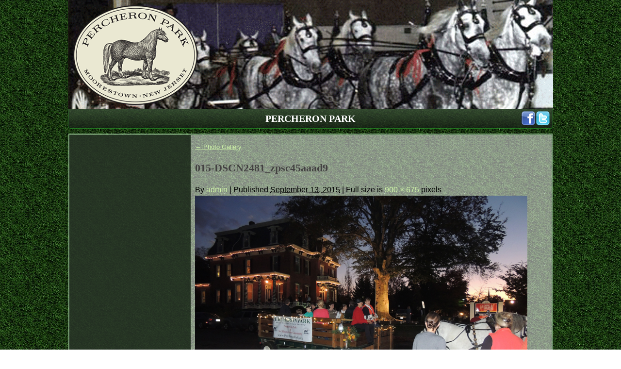

--- FILE ---
content_type: text/html; charset=UTF-8
request_url: http://percheronpark.org/photo-gallery/015-dscn2481_zpsc45aaad9/
body_size: 31818
content:
<!DOCTYPE html>
<html lang="en-US">
    <head>
        <meta charset="UTF-8" />
        <meta name="viewport" content="width=device-width, initial-scale=1.0, maximum-scale=1.0, user-scalable=0" />
        <link rel="profile" href="http://gmpg.org/xfn/11" />
        <link rel="pingback" href="http://percheronpark.org/xmlrpc.php" />
        
	<style>
		.wpcf7-submit{
			display:none;
		}
		.recaptcha-btn{
			display:block;
		}
		.grecaptcha-badge {display: none;} 
	</style>
	<script type="text/javascript">
		var contactform = [];
		var checkIfCalled = true;
		var renderGoogleInvisibleRecaptchaFront = function() {
			// prevent form submit from enter key
			jQuery("input[name=_wpcf7]").attr("class","formid");
				jQuery('.wpcf7-form').on('keyup keypress', "input", function(e) {
				  var keyCode = e.keyCode || e.which;
				  if (keyCode === 13) {
					e.preventDefault();
					return false;
				  }
				});

			jQuery('.wpcf7-submit').each(function(index){

				var checkexclude = 0;
				var form = jQuery(this).closest('.wpcf7-form');
				var value = jQuery(form).find(".formid").val();
				// check form exclude from invisible recaptcha
								if(checkexclude == 0){
					// Hide the form orig submit button
					form.find('.wpcf7-submit').hide();

					// Fetch class and value of orig submit button
					btnClasses = form.find('.wpcf7-submit').attr('class');
					btnValue = form.find('.wpcf7-submit').attr('value');

					// Add custom button and recaptcha holder

					form.find('.wpcf7-submit').after('<input type="button" id="wpcf-custom-btn-'+index+'" class="'+btnClasses+'  recaptcha-btn recaptcha-btn-type-css" value="'+btnValue+'" title="'+btnValue+'" >');
					form.append('<div class="recaptcha-holder" id="recaptcha-holder-'+index+'"></div>');
					// Recaptcha rendenr from here
					var holderId = grecaptcha.render('recaptcha-holder-'+index,{
								'sitekey':'6Leum34UAAAAADI8gWq6AdPz1T9hOXBumB_uDs3n',
								'size': 'invisible',
								'badge' : 'bottomright', // possible values: bottomright, bottomleft, inline
								'callback' : function (recaptchaToken) {
									//console.log(recaptchaToken);
									var response=jQuery('#recaptcha-holder-'+index).find('.g-recaptcha-response').val();
									//console.log(response);
									//Remove old response and store new respone
									jQuery('#recaptcha-holder-'+index).parent().find(".respose_post").remove();
									jQuery('#recaptcha-holder-'+index).after('<input type="hidden" name="g-recaptcha-response"  value="'+response+'" class="respose_post">')
									grecaptcha.reset(holderId);

									if(typeof customCF7Validator !== 'undefined'){
										if(!customCF7Validator(form)){
											return;
										}
									}
									// Call default Validator function
									else if(contactFormDefaultValidator(form)){
										return;
									}
									else{
										// hide the custom button and show orig submit button again and submit the form
										jQuery('#wpcf-custom-btn-'+index).hide();
										form.find('input[type=submit]').show();
										form.find("input[type=submit]").click();
										form.find('input[type=submit]').hide();
										jQuery('#wpcf-custom-btn-'+index).attr('style','');
									}
								}
						},false);

					// action call when click on custom button
					jQuery('#wpcf-custom-btn-'+index).click(function(event){
						event.preventDefault();
						// Call custom validator function
						if(typeof customCF7Validator == 'function'){
							if(!customCF7Validator(form)){
								return false;
							}
						}
						// Call default Validator function
						else if(contactFormDefaultValidator(form)){
							return false;
						}
						else if(grecaptcha.getResponse(holderId) != ''){
							grecaptcha.reset(holderId);
						}
						else{
							// execute the recaptcha challenge
							grecaptcha.execute(holderId);
						}
					});
				}
			});
		}
	</script><script  src="https://www.google.com/recaptcha/api.js?onload=renderGoogleInvisibleRecaptchaFront&render=explicit" async defer></script><meta name='robots' content='index, follow, max-image-preview:large, max-snippet:-1, max-video-preview:-1' />
	<style>img:is([sizes="auto" i], [sizes^="auto," i]) { contain-intrinsic-size: 3000px 1500px }</style>
	
	<!-- This site is optimized with the Yoast SEO plugin v24.2 - https://yoast.com/wordpress/plugins/seo/ -->
	<title>015-DSCN2481_zpsc45aaad9 - Percheron Park</title>
	<link rel="canonical" href="http://percheronpark.org/photo-gallery/015-dscn2481_zpsc45aaad9/" />
	<meta property="og:locale" content="en_US" />
	<meta property="og:type" content="article" />
	<meta property="og:title" content="015-DSCN2481_zpsc45aaad9 - Percheron Park" />
	<meta property="og:url" content="http://percheronpark.org/photo-gallery/015-dscn2481_zpsc45aaad9/" />
	<meta property="og:site_name" content="Percheron Park" />
	<meta property="og:image" content="http://percheronpark.org/photo-gallery/015-dscn2481_zpsc45aaad9" />
	<meta property="og:image:width" content="900" />
	<meta property="og:image:height" content="675" />
	<meta property="og:image:type" content="image/jpeg" />
	<meta name="twitter:card" content="summary_large_image" />
	<script type="application/ld+json" class="yoast-schema-graph">{"@context":"https://schema.org","@graph":[{"@type":"WebPage","@id":"http://percheronpark.org/photo-gallery/015-dscn2481_zpsc45aaad9/","url":"http://percheronpark.org/photo-gallery/015-dscn2481_zpsc45aaad9/","name":"015-DSCN2481_zpsc45aaad9 - Percheron Park","isPartOf":{"@id":"http://percheronpark.org/#website"},"primaryImageOfPage":{"@id":"http://percheronpark.org/photo-gallery/015-dscn2481_zpsc45aaad9/#primaryimage"},"image":{"@id":"http://percheronpark.org/photo-gallery/015-dscn2481_zpsc45aaad9/#primaryimage"},"thumbnailUrl":"http://percheronpark.org/wp-content/uploads/2015/09/015-DSCN2481_zpsc45aaad9.jpg","datePublished":"2015-09-13T00:25:07+00:00","dateModified":"2015-09-13T00:25:07+00:00","breadcrumb":{"@id":"http://percheronpark.org/photo-gallery/015-dscn2481_zpsc45aaad9/#breadcrumb"},"inLanguage":"en-US","potentialAction":[{"@type":"ReadAction","target":["http://percheronpark.org/photo-gallery/015-dscn2481_zpsc45aaad9/"]}]},{"@type":"ImageObject","inLanguage":"en-US","@id":"http://percheronpark.org/photo-gallery/015-dscn2481_zpsc45aaad9/#primaryimage","url":"http://percheronpark.org/wp-content/uploads/2015/09/015-DSCN2481_zpsc45aaad9.jpg","contentUrl":"http://percheronpark.org/wp-content/uploads/2015/09/015-DSCN2481_zpsc45aaad9.jpg","width":900,"height":675},{"@type":"BreadcrumbList","@id":"http://percheronpark.org/photo-gallery/015-dscn2481_zpsc45aaad9/#breadcrumb","itemListElement":[{"@type":"ListItem","position":1,"name":"Home","item":"http://percheronpark.org/"},{"@type":"ListItem","position":2,"name":"Photo Gallery","item":"http://percheronpark.org/photo-gallery/"},{"@type":"ListItem","position":3,"name":"015-DSCN2481_zpsc45aaad9"}]},{"@type":"WebSite","@id":"http://percheronpark.org/#website","url":"http://percheronpark.org/","name":"Percheron Park","description":"","potentialAction":[{"@type":"SearchAction","target":{"@type":"EntryPoint","urlTemplate":"http://percheronpark.org/?s={search_term_string}"},"query-input":{"@type":"PropertyValueSpecification","valueRequired":true,"valueName":"search_term_string"}}],"inLanguage":"en-US"}]}</script>
	<!-- / Yoast SEO plugin. -->


<link rel="alternate" type="application/rss+xml" title="Percheron Park &raquo; Feed" href="http://percheronpark.org/feed/" />
<link rel="alternate" type="application/rss+xml" title="Percheron Park &raquo; Comments Feed" href="http://percheronpark.org/comments/feed/" />
<script type="text/javascript">
/* <![CDATA[ */
window._wpemojiSettings = {"baseUrl":"https:\/\/s.w.org\/images\/core\/emoji\/15.0.3\/72x72\/","ext":".png","svgUrl":"https:\/\/s.w.org\/images\/core\/emoji\/15.0.3\/svg\/","svgExt":".svg","source":{"concatemoji":"http:\/\/percheronpark.org\/wp-includes\/js\/wp-emoji-release.min.js?ver=6.7.4"}};
/*! This file is auto-generated */
!function(i,n){var o,s,e;function c(e){try{var t={supportTests:e,timestamp:(new Date).valueOf()};sessionStorage.setItem(o,JSON.stringify(t))}catch(e){}}function p(e,t,n){e.clearRect(0,0,e.canvas.width,e.canvas.height),e.fillText(t,0,0);var t=new Uint32Array(e.getImageData(0,0,e.canvas.width,e.canvas.height).data),r=(e.clearRect(0,0,e.canvas.width,e.canvas.height),e.fillText(n,0,0),new Uint32Array(e.getImageData(0,0,e.canvas.width,e.canvas.height).data));return t.every(function(e,t){return e===r[t]})}function u(e,t,n){switch(t){case"flag":return n(e,"\ud83c\udff3\ufe0f\u200d\u26a7\ufe0f","\ud83c\udff3\ufe0f\u200b\u26a7\ufe0f")?!1:!n(e,"\ud83c\uddfa\ud83c\uddf3","\ud83c\uddfa\u200b\ud83c\uddf3")&&!n(e,"\ud83c\udff4\udb40\udc67\udb40\udc62\udb40\udc65\udb40\udc6e\udb40\udc67\udb40\udc7f","\ud83c\udff4\u200b\udb40\udc67\u200b\udb40\udc62\u200b\udb40\udc65\u200b\udb40\udc6e\u200b\udb40\udc67\u200b\udb40\udc7f");case"emoji":return!n(e,"\ud83d\udc26\u200d\u2b1b","\ud83d\udc26\u200b\u2b1b")}return!1}function f(e,t,n){var r="undefined"!=typeof WorkerGlobalScope&&self instanceof WorkerGlobalScope?new OffscreenCanvas(300,150):i.createElement("canvas"),a=r.getContext("2d",{willReadFrequently:!0}),o=(a.textBaseline="top",a.font="600 32px Arial",{});return e.forEach(function(e){o[e]=t(a,e,n)}),o}function t(e){var t=i.createElement("script");t.src=e,t.defer=!0,i.head.appendChild(t)}"undefined"!=typeof Promise&&(o="wpEmojiSettingsSupports",s=["flag","emoji"],n.supports={everything:!0,everythingExceptFlag:!0},e=new Promise(function(e){i.addEventListener("DOMContentLoaded",e,{once:!0})}),new Promise(function(t){var n=function(){try{var e=JSON.parse(sessionStorage.getItem(o));if("object"==typeof e&&"number"==typeof e.timestamp&&(new Date).valueOf()<e.timestamp+604800&&"object"==typeof e.supportTests)return e.supportTests}catch(e){}return null}();if(!n){if("undefined"!=typeof Worker&&"undefined"!=typeof OffscreenCanvas&&"undefined"!=typeof URL&&URL.createObjectURL&&"undefined"!=typeof Blob)try{var e="postMessage("+f.toString()+"("+[JSON.stringify(s),u.toString(),p.toString()].join(",")+"));",r=new Blob([e],{type:"text/javascript"}),a=new Worker(URL.createObjectURL(r),{name:"wpTestEmojiSupports"});return void(a.onmessage=function(e){c(n=e.data),a.terminate(),t(n)})}catch(e){}c(n=f(s,u,p))}t(n)}).then(function(e){for(var t in e)n.supports[t]=e[t],n.supports.everything=n.supports.everything&&n.supports[t],"flag"!==t&&(n.supports.everythingExceptFlag=n.supports.everythingExceptFlag&&n.supports[t]);n.supports.everythingExceptFlag=n.supports.everythingExceptFlag&&!n.supports.flag,n.DOMReady=!1,n.readyCallback=function(){n.DOMReady=!0}}).then(function(){return e}).then(function(){var e;n.supports.everything||(n.readyCallback(),(e=n.source||{}).concatemoji?t(e.concatemoji):e.wpemoji&&e.twemoji&&(t(e.twemoji),t(e.wpemoji)))}))}((window,document),window._wpemojiSettings);
/* ]]> */
</script>
<style id='wp-emoji-styles-inline-css' type='text/css'>

	img.wp-smiley, img.emoji {
		display: inline !important;
		border: none !important;
		box-shadow: none !important;
		height: 1em !important;
		width: 1em !important;
		margin: 0 0.07em !important;
		vertical-align: -0.1em !important;
		background: none !important;
		padding: 0 !important;
	}
</style>
<link rel='stylesheet' id='wp-block-library-css' href='http://percheronpark.org/wp-includes/css/dist/block-library/style.min.css?ver=6.7.4' type='text/css' media='all' />
<style id='classic-theme-styles-inline-css' type='text/css'>
/*! This file is auto-generated */
.wp-block-button__link{color:#fff;background-color:#32373c;border-radius:9999px;box-shadow:none;text-decoration:none;padding:calc(.667em + 2px) calc(1.333em + 2px);font-size:1.125em}.wp-block-file__button{background:#32373c;color:#fff;text-decoration:none}
</style>
<style id='global-styles-inline-css' type='text/css'>
:root{--wp--preset--aspect-ratio--square: 1;--wp--preset--aspect-ratio--4-3: 4/3;--wp--preset--aspect-ratio--3-4: 3/4;--wp--preset--aspect-ratio--3-2: 3/2;--wp--preset--aspect-ratio--2-3: 2/3;--wp--preset--aspect-ratio--16-9: 16/9;--wp--preset--aspect-ratio--9-16: 9/16;--wp--preset--color--black: #000000;--wp--preset--color--cyan-bluish-gray: #abb8c3;--wp--preset--color--white: #ffffff;--wp--preset--color--pale-pink: #f78da7;--wp--preset--color--vivid-red: #cf2e2e;--wp--preset--color--luminous-vivid-orange: #ff6900;--wp--preset--color--luminous-vivid-amber: #fcb900;--wp--preset--color--light-green-cyan: #7bdcb5;--wp--preset--color--vivid-green-cyan: #00d084;--wp--preset--color--pale-cyan-blue: #8ed1fc;--wp--preset--color--vivid-cyan-blue: #0693e3;--wp--preset--color--vivid-purple: #9b51e0;--wp--preset--gradient--vivid-cyan-blue-to-vivid-purple: linear-gradient(135deg,rgba(6,147,227,1) 0%,rgb(155,81,224) 100%);--wp--preset--gradient--light-green-cyan-to-vivid-green-cyan: linear-gradient(135deg,rgb(122,220,180) 0%,rgb(0,208,130) 100%);--wp--preset--gradient--luminous-vivid-amber-to-luminous-vivid-orange: linear-gradient(135deg,rgba(252,185,0,1) 0%,rgba(255,105,0,1) 100%);--wp--preset--gradient--luminous-vivid-orange-to-vivid-red: linear-gradient(135deg,rgba(255,105,0,1) 0%,rgb(207,46,46) 100%);--wp--preset--gradient--very-light-gray-to-cyan-bluish-gray: linear-gradient(135deg,rgb(238,238,238) 0%,rgb(169,184,195) 100%);--wp--preset--gradient--cool-to-warm-spectrum: linear-gradient(135deg,rgb(74,234,220) 0%,rgb(151,120,209) 20%,rgb(207,42,186) 40%,rgb(238,44,130) 60%,rgb(251,105,98) 80%,rgb(254,248,76) 100%);--wp--preset--gradient--blush-light-purple: linear-gradient(135deg,rgb(255,206,236) 0%,rgb(152,150,240) 100%);--wp--preset--gradient--blush-bordeaux: linear-gradient(135deg,rgb(254,205,165) 0%,rgb(254,45,45) 50%,rgb(107,0,62) 100%);--wp--preset--gradient--luminous-dusk: linear-gradient(135deg,rgb(255,203,112) 0%,rgb(199,81,192) 50%,rgb(65,88,208) 100%);--wp--preset--gradient--pale-ocean: linear-gradient(135deg,rgb(255,245,203) 0%,rgb(182,227,212) 50%,rgb(51,167,181) 100%);--wp--preset--gradient--electric-grass: linear-gradient(135deg,rgb(202,248,128) 0%,rgb(113,206,126) 100%);--wp--preset--gradient--midnight: linear-gradient(135deg,rgb(2,3,129) 0%,rgb(40,116,252) 100%);--wp--preset--font-size--small: 13px;--wp--preset--font-size--medium: 20px;--wp--preset--font-size--large: 36px;--wp--preset--font-size--x-large: 42px;--wp--preset--spacing--20: 0.44rem;--wp--preset--spacing--30: 0.67rem;--wp--preset--spacing--40: 1rem;--wp--preset--spacing--50: 1.5rem;--wp--preset--spacing--60: 2.25rem;--wp--preset--spacing--70: 3.38rem;--wp--preset--spacing--80: 5.06rem;--wp--preset--shadow--natural: 6px 6px 9px rgba(0, 0, 0, 0.2);--wp--preset--shadow--deep: 12px 12px 50px rgba(0, 0, 0, 0.4);--wp--preset--shadow--sharp: 6px 6px 0px rgba(0, 0, 0, 0.2);--wp--preset--shadow--outlined: 6px 6px 0px -3px rgba(255, 255, 255, 1), 6px 6px rgba(0, 0, 0, 1);--wp--preset--shadow--crisp: 6px 6px 0px rgba(0, 0, 0, 1);}:where(.is-layout-flex){gap: 0.5em;}:where(.is-layout-grid){gap: 0.5em;}body .is-layout-flex{display: flex;}.is-layout-flex{flex-wrap: wrap;align-items: center;}.is-layout-flex > :is(*, div){margin: 0;}body .is-layout-grid{display: grid;}.is-layout-grid > :is(*, div){margin: 0;}:where(.wp-block-columns.is-layout-flex){gap: 2em;}:where(.wp-block-columns.is-layout-grid){gap: 2em;}:where(.wp-block-post-template.is-layout-flex){gap: 1.25em;}:where(.wp-block-post-template.is-layout-grid){gap: 1.25em;}.has-black-color{color: var(--wp--preset--color--black) !important;}.has-cyan-bluish-gray-color{color: var(--wp--preset--color--cyan-bluish-gray) !important;}.has-white-color{color: var(--wp--preset--color--white) !important;}.has-pale-pink-color{color: var(--wp--preset--color--pale-pink) !important;}.has-vivid-red-color{color: var(--wp--preset--color--vivid-red) !important;}.has-luminous-vivid-orange-color{color: var(--wp--preset--color--luminous-vivid-orange) !important;}.has-luminous-vivid-amber-color{color: var(--wp--preset--color--luminous-vivid-amber) !important;}.has-light-green-cyan-color{color: var(--wp--preset--color--light-green-cyan) !important;}.has-vivid-green-cyan-color{color: var(--wp--preset--color--vivid-green-cyan) !important;}.has-pale-cyan-blue-color{color: var(--wp--preset--color--pale-cyan-blue) !important;}.has-vivid-cyan-blue-color{color: var(--wp--preset--color--vivid-cyan-blue) !important;}.has-vivid-purple-color{color: var(--wp--preset--color--vivid-purple) !important;}.has-black-background-color{background-color: var(--wp--preset--color--black) !important;}.has-cyan-bluish-gray-background-color{background-color: var(--wp--preset--color--cyan-bluish-gray) !important;}.has-white-background-color{background-color: var(--wp--preset--color--white) !important;}.has-pale-pink-background-color{background-color: var(--wp--preset--color--pale-pink) !important;}.has-vivid-red-background-color{background-color: var(--wp--preset--color--vivid-red) !important;}.has-luminous-vivid-orange-background-color{background-color: var(--wp--preset--color--luminous-vivid-orange) !important;}.has-luminous-vivid-amber-background-color{background-color: var(--wp--preset--color--luminous-vivid-amber) !important;}.has-light-green-cyan-background-color{background-color: var(--wp--preset--color--light-green-cyan) !important;}.has-vivid-green-cyan-background-color{background-color: var(--wp--preset--color--vivid-green-cyan) !important;}.has-pale-cyan-blue-background-color{background-color: var(--wp--preset--color--pale-cyan-blue) !important;}.has-vivid-cyan-blue-background-color{background-color: var(--wp--preset--color--vivid-cyan-blue) !important;}.has-vivid-purple-background-color{background-color: var(--wp--preset--color--vivid-purple) !important;}.has-black-border-color{border-color: var(--wp--preset--color--black) !important;}.has-cyan-bluish-gray-border-color{border-color: var(--wp--preset--color--cyan-bluish-gray) !important;}.has-white-border-color{border-color: var(--wp--preset--color--white) !important;}.has-pale-pink-border-color{border-color: var(--wp--preset--color--pale-pink) !important;}.has-vivid-red-border-color{border-color: var(--wp--preset--color--vivid-red) !important;}.has-luminous-vivid-orange-border-color{border-color: var(--wp--preset--color--luminous-vivid-orange) !important;}.has-luminous-vivid-amber-border-color{border-color: var(--wp--preset--color--luminous-vivid-amber) !important;}.has-light-green-cyan-border-color{border-color: var(--wp--preset--color--light-green-cyan) !important;}.has-vivid-green-cyan-border-color{border-color: var(--wp--preset--color--vivid-green-cyan) !important;}.has-pale-cyan-blue-border-color{border-color: var(--wp--preset--color--pale-cyan-blue) !important;}.has-vivid-cyan-blue-border-color{border-color: var(--wp--preset--color--vivid-cyan-blue) !important;}.has-vivid-purple-border-color{border-color: var(--wp--preset--color--vivid-purple) !important;}.has-vivid-cyan-blue-to-vivid-purple-gradient-background{background: var(--wp--preset--gradient--vivid-cyan-blue-to-vivid-purple) !important;}.has-light-green-cyan-to-vivid-green-cyan-gradient-background{background: var(--wp--preset--gradient--light-green-cyan-to-vivid-green-cyan) !important;}.has-luminous-vivid-amber-to-luminous-vivid-orange-gradient-background{background: var(--wp--preset--gradient--luminous-vivid-amber-to-luminous-vivid-orange) !important;}.has-luminous-vivid-orange-to-vivid-red-gradient-background{background: var(--wp--preset--gradient--luminous-vivid-orange-to-vivid-red) !important;}.has-very-light-gray-to-cyan-bluish-gray-gradient-background{background: var(--wp--preset--gradient--very-light-gray-to-cyan-bluish-gray) !important;}.has-cool-to-warm-spectrum-gradient-background{background: var(--wp--preset--gradient--cool-to-warm-spectrum) !important;}.has-blush-light-purple-gradient-background{background: var(--wp--preset--gradient--blush-light-purple) !important;}.has-blush-bordeaux-gradient-background{background: var(--wp--preset--gradient--blush-bordeaux) !important;}.has-luminous-dusk-gradient-background{background: var(--wp--preset--gradient--luminous-dusk) !important;}.has-pale-ocean-gradient-background{background: var(--wp--preset--gradient--pale-ocean) !important;}.has-electric-grass-gradient-background{background: var(--wp--preset--gradient--electric-grass) !important;}.has-midnight-gradient-background{background: var(--wp--preset--gradient--midnight) !important;}.has-small-font-size{font-size: var(--wp--preset--font-size--small) !important;}.has-medium-font-size{font-size: var(--wp--preset--font-size--medium) !important;}.has-large-font-size{font-size: var(--wp--preset--font-size--large) !important;}.has-x-large-font-size{font-size: var(--wp--preset--font-size--x-large) !important;}
:where(.wp-block-post-template.is-layout-flex){gap: 1.25em;}:where(.wp-block-post-template.is-layout-grid){gap: 1.25em;}
:where(.wp-block-columns.is-layout-flex){gap: 2em;}:where(.wp-block-columns.is-layout-grid){gap: 2em;}
:root :where(.wp-block-pullquote){font-size: 1.5em;line-height: 1.6;}
</style>
<link rel='stylesheet' id='contact-form-7-css' href='http://percheronpark.org/wp-content/plugins/contact-form-7/includes/css/styles.css?ver=6.0.3' type='text/css' media='all' />
<link rel='stylesheet' id='swiftray-style-css' href='http://percheronpark.org/wp-content/themes/swiftray-child-01/style.css?ver=6.7.4' type='text/css' media='all' />
<link rel='stylesheet' id='slb_core-css' href='http://percheronpark.org/wp-content/plugins/simple-lightbox/client/css/app.css?ver=2.9.3' type='text/css' media='all' />
<script type="text/javascript" src="http://percheronpark.org/wp-includes/js/jquery/jquery.min.js?ver=3.7.1" id="jquery-core-js"></script>
<script type="text/javascript" src="http://percheronpark.org/wp-includes/js/jquery/jquery-migrate.min.js?ver=3.4.1" id="jquery-migrate-js"></script>
<script type="text/javascript" src="http://percheronpark.org/wp-content/plugins/cf7-invisible-recaptcha/js/cf7_invisible_recaptcha.js?ver=1.2.3" id="cf7_invisible_recaptcha_functions-js"></script>
<script type="text/javascript" src="http://percheronpark.org/wp-content/themes/swiftray/js/ddsmoothmenu.js?ver=6.7.4" id="swiftray-ddsmoothmenu-js"></script>
<script type="text/javascript" src="http://percheronpark.org/wp-content/themes/swiftray/js/custom.js?ver=6.7.4" id="swiftray-custom-js"></script>
<link rel="EditURI" type="application/rsd+xml" title="RSD" href="http://percheronpark.org/xmlrpc.php?rsd" />
<meta name="generator" content="WordPress 6.7.4" />
<link rel='shortlink' href='http://percheronpark.org/?p=144' />
<link rel="alternate" title="oEmbed (JSON)" type="application/json+oembed" href="http://percheronpark.org/wp-json/oembed/1.0/embed?url=http%3A%2F%2Fpercheronpark.org%2Fphoto-gallery%2F015-dscn2481_zpsc45aaad9%2F" />
<link rel="alternate" title="oEmbed (XML)" type="text/xml+oembed" href="http://percheronpark.org/wp-json/oembed/1.0/embed?url=http%3A%2F%2Fpercheronpark.org%2Fphoto-gallery%2F015-dscn2481_zpsc45aaad9%2F&#038;format=xml" />
<!--[if gte IE 9]>
	<script type="text/javascript">
		Cufon.set('engine', 'canvas');
	</script>
<![endif]-->    </head>
    <body  class="attachment attachment-template-default attachmentid-144 attachment-jpeg" style="" >
        <div class="wrapper">
            <!--Start Container-->
            <div class="container_24">
                <!--Start Header Wrapper-->
                <div class="grid_24 header_wrapper">
                    <!--Start Header-->
                    <div class="header">
                        <div class="grid_12 alpha">
                            <div class="logo">

                                    <h2>Percheron Park<span class="social-links">
	<a href="https://twitter.com/PercheronPark" title="Click to see us at Twitter" target="_blank"><img src="/wp-content/uploads/2015/09/twitter.png" alt="Twitter Icon" title="Twitter Icon" align="right" border="0" /></a>
<a href="https://www.facebook.com/PercheronPark?fref=ts" target="_blank" title="Percheron Park's Facebook page"><img src="/wp-content/uploads/2015/09/facebook.png" alt="Facebook Icon" title="Facebook Icon" align="right" border="0" /></a>
</span>
</h2>
                                    <!--<p></p>-->

                            </div>
                        </div>
                        <div class="grid_12 omega">

                        </div>



                    </div>
                    <!--End Header-->
                </div>
                <!--End Header Wrapper-->
                <div class="clear"></div><!--Start Content Wrapper-->
<div class="grid_24 content_wrapper">
    <div class="c_hd">
        <div class="d_line"></div>
    </div>
    <!--Col Left-->
    <div class="grid_18 omega">
        <!--Start Content-->
        <div class="content">            
                                <p><a href="http://percheronpark.org/photo-gallery/" title="Return to Photo Gallery" rel="gallery">
                            <span>&larr;</span> Photo Gallery                        </a></p>
                    <h2>
                        015-DSCN2481_zpsc45aaad9                    </h2>
                    By <a class="url fn n" href="http://percheronpark.org/author/admin/" title="View all posts by admin">admin</a>                    <span>|</span>
                    Published <abbr title="12:25 am">September 13, 2015</abbr> | Full size is <a href="http://percheronpark.org/wp-content/uploads/2015/09/015-DSCN2481_zpsc45aaad9.jpg" title="Link to full-size image">900 &times; 675</a> pixels                                        <!-- .entry-meta -->
                                            <p><a href="http://percheronpark.org/photo-gallery/016-dscn2487_zps8a06f1d9/" title="015-DSCN2481_zpsc45aaad9" rel="attachment">
                                <img width="900" height="675" src="http://percheronpark.org/wp-content/uploads/2015/09/015-DSCN2481_zpsc45aaad9.jpg" class="attachment-900x9999 size-900x9999" alt="" decoding="async" fetchpriority="high" srcset="http://percheronpark.org/wp-content/uploads/2015/09/015-DSCN2481_zpsc45aaad9.jpg 900w, http://percheronpark.org/wp-content/uploads/2015/09/015-DSCN2481_zpsc45aaad9-300x225.jpg 300w" sizes="(max-width: 900px) 100vw, 900px" />                            </a></p>
                        <a href='http://percheronpark.org/photo-gallery/014-dscn2476_zpscc5e1d96/'>014-DSCN2476_zpscc5e1d96</a>                        <a href='http://percheronpark.org/photo-gallery/016-dscn2487_zps8a06f1d9/'>016-DSCN2487_zps8a06f1d9</a>                                                                                                    Bookmark the <a href="http://percheronpark.org/photo-gallery/015-dscn2481_zpsc45aaad9/" title="Permalink to 015-DSCN2481_zpsc45aaad9" rel="bookmark">permalink</a>.                                        <!-- You can start editing here. -->
<div id="commentsbox">
                        <!-- If comments are closed. -->
            <p class="nocomments">Comments are closed.</p>
                </div>
                	   
        </div>
        <!--End Content-->
    </div>

    <!--Col Right-->
    <!--End Content-->
</div>
<div class="grid_6 sidebar_wrapper omega">
    <!--Start Sidebar-->
    <div class="sidebar">
    <!--Start Menu-->
    <div id="menu-wrapper">
        <div id="menu" class="menu-main-container"><ul id="menu-main" class="ddsmoothmenu"><li id="menu-item-12" class="menu-item menu-item-type-post_type menu-item-object-page menu-item-home menu-item-12"><a href="http://percheronpark.org/">Home</a></li>
<li id="menu-item-52" class="menu-item menu-item-type-post_type menu-item-object-page menu-item-52"><a href="http://percheronpark.org/news/">News</a></li>
<li id="menu-item-51" class="menu-item menu-item-type-post_type menu-item-object-page menu-item-51"><a href="http://percheronpark.org/history/">History</a></li>
<li id="menu-item-50" class="menu-item menu-item-type-post_type menu-item-object-page menu-item-50"><a href="http://percheronpark.org/map/">Map</a></li>
<li id="menu-item-49" class="menu-item menu-item-type-post_type menu-item-object-page menu-item-49"><a href="http://percheronpark.org/friends/">Friends</a></li>
<li id="menu-item-48" class="menu-item menu-item-type-post_type menu-item-object-page menu-item-48"><a href="http://percheronpark.org/donors/">Donors</a></li>
<li id="menu-item-47" class="menu-item menu-item-type-post_type menu-item-object-page menu-item-47"><a href="http://percheronpark.org/contribute/">Contribute</a></li>
<li id="menu-item-46" class="menu-item menu-item-type-post_type menu-item-object-page menu-item-46"><a href="http://percheronpark.org/photo-gallery/">Photo Gallery</a></li>
<li id="menu-item-45" class="menu-item menu-item-type-post_type menu-item-object-page menu-item-45"><a href="http://percheronpark.org/links/">Links</a></li>
<li id="menu-item-44" class="menu-item menu-item-type-post_type menu-item-object-page menu-item-44"><a href="http://percheronpark.org/contact/">Contact</a></li>
</ul></div>    </div>
    <!--End Menu-->
    <div class="clear"></div>
    <div class="clear"></div>  
    <div class="sidebar_widget">
           
                              
    </div>
</div>    <!--End Sidebar-->
</div>

</div>
<!--End Content Wrapper-->
<div class="clear"></div>
</div>
<!--End Container--> 
<div class="footer_bg">
    <!--Start Container-->
    <div class="container_24">
        <!--Start Footer Wrapper-->
        <div class="grid_24 footer_wrapper">
            <!--Start Footer-->
            <div class="footer">
    <div class="one_third">
                    			<div class="textwidget">© 2012 FRIENDS OF PERCHERON PARK | P.O. BOX 153 | MOORESTOWN, NJ 08057</div>
		            </div>
    <div class="one_third">
            </div>
    <div class="one_third last">
        
    </div>
</div>            <!--End Footer-->
        </div>
        <!--End Footer Wrapper-->
    </div>
    <!--End Container-->
</div>
</div>
<!--End Wrapper-->
<div class="container_24">
    <div class="grid_24 bottom_wrap">
        <div>
            <p class="copy_right">Website designed and hosted by <a href="http://www.xlerators.com" target="_blank">XLerators.com</a></p>
        </div>
    </div>
</div>
<script type="text/javascript" src="http://percheronpark.org/wp-includes/js/dist/hooks.min.js?ver=4d63a3d491d11ffd8ac6" id="wp-hooks-js"></script>
<script type="text/javascript" src="http://percheronpark.org/wp-includes/js/dist/i18n.min.js?ver=5e580eb46a90c2b997e6" id="wp-i18n-js"></script>
<script type="text/javascript" id="wp-i18n-js-after">
/* <![CDATA[ */
wp.i18n.setLocaleData( { 'text direction\u0004ltr': [ 'ltr' ] } );
/* ]]> */
</script>
<script type="text/javascript" src="http://percheronpark.org/wp-content/plugins/contact-form-7/includes/swv/js/index.js?ver=6.0.3" id="swv-js"></script>
<script type="text/javascript" id="contact-form-7-js-before">
/* <![CDATA[ */
var wpcf7 = {
    "api": {
        "root": "http:\/\/percheronpark.org\/wp-json\/",
        "namespace": "contact-form-7\/v1"
    }
};
/* ]]> */
</script>
<script type="text/javascript" src="http://percheronpark.org/wp-content/plugins/contact-form-7/includes/js/index.js?ver=6.0.3" id="contact-form-7-js"></script>
<script type="text/javascript" src="http://percheronpark.org/wp-includes/js/comment-reply.min.js?ver=6.7.4" id="comment-reply-js" async="async" data-wp-strategy="async"></script>
<script type="text/javascript" id="slb_context">/* <![CDATA[ */if ( !!window.jQuery ) {(function($){$(document).ready(function(){if ( !!window.SLB ) { {$.extend(SLB, {"context":["public","user_guest"]});} }})})(jQuery);}/* ]]> */</script>
</body>
</html>


--- FILE ---
content_type: text/css
request_url: http://percheronpark.org/wp-content/themes/swiftray-child-01/style.css?ver=6.7.4
body_size: 6213
content:
/*
Theme Name: PPV
Theme URI: 
Description: THEME
Author: <a href="http://inkthemes.com/">InkThemes.com</a>
Author URI: 
Template: swiftray
Version: 1.0.3
*/

@import url('../swiftray/style.css');

p, ul, td, form span, form label {
  color:#000 !important;
  font-size: 13px !important;
}

table { width: 100%; }
#paypal td { padding: 10px; vertical-align: middle; border: 1px solid black; width: 50%; }
td { padding: 10px; vertical-align: middle; width: 50%; text-align: center; }

p a:hover {
  color: #fff;
  text-decoration: underline;
}
a {
  color: #D0F5A9 ;
  text-decoration: underline;
}
a:visited {
  color: #005500;
}
h1 { font-family: Verdana,Geneva,Arial,Helvetica,sans-serif; font-size: 24px; color: #0A290B; text-align: center; font-variant: small-caps; }
h3 { font-family: Verdana,Geneva,Arial,Helvetica,sans-serif; font-size: 48px; color: #0A290B; line-height: 80%; font-variant: small-caps; }
h4 { font-family: Verdana,Geneva,Arial,Helvetica,sans-serif; font-size: 24px; color: #0A290B; text-align: center; font-variant: small-caps; line-height: 90%; }
h5 { font-family: Verdana,Geneva,Arial,Helvetica,sans-serif; font-size: 18px; color: #0A290B; text-align: center; font-variant: small-caps; }
h6 { font-family: Verdana,Geneva,Arial,Helvetica,sans-serif; font-size: 13px; color: #145216; text-align: center; font-variant: small-caps; }

body {
  background: url('/wp-content/uploads/2015/09/Bottom_texture.jpg');
  background-attachment: fixed;
  font-family: Tahoma,Arial,Helvetica,sans-serif;
}

.wrapper {
  margin-top: 0px;
  background: none;
/*  border-radius: 5px; */
  box-shadow: none;
  width: 1000px !important;
}
.wrapper .container_24 {
  width: 1000px !important;
}
.footer_bg .container_24 {
  width: 988px !important;
}

.header {
  background-image: url('/wp-content/uploads/2015/09/pp-header-osu-1000x225.gif');
  background-repeat: no-repeat;
  width:1000px !important;
  height:225px !important;
}
.header_wrapper {
  width: 1000px !important;
}
.header .logo {
  padding-bottom: 0px !important;
  width: 100%;
  text-align: center;
  padding-left: 0px !important;
  background-image: url('/wp-content/uploads/2015/09/nav2.png');
  background-repeat: no-repeat;
  height: 40px;
}
.logo h2 {
  color: #fff;
  font-family: "times new roman";
  font-weight: 700;
  font-size: 19.5px;
  text-transform: uppercase;
  padding-top: 4px;
}
.logo h2 a {
  color: #fff;
}
.social-links {
  float: right;
  padding-right: 4px;
 position: absolute;
 width: 994px;
 left: 0px;
}

.content {
  padding-top: 10px;
}

.grid_12 {  /* text header */
  width: 1000px !important;
  position: absolute;
  margin-right: 0px !important;
}
.alpha { margin-top: 190px !important; }

.grid_18 {  /* body */
  float: right;
  width: 750px !important;
  padding-top: 5px;
} 
.grid_24 {
  margin-left: 0px;
  margin-right: 0px;
  width: 994px !important;
}
.content_wrapper {
  background-image: url('/wp-content/uploads/2015/09/newbg2.png');
  border: 3px solid rgba(160,200,160,0.6);
  border-bottom: none;
  border-top-right-radius: 3px;
  border-top-left-radius: 3px;
/*  margin:3px 3px 0px 2px; */
  background-clip: padding-box;
}
.grid_6 {  /* menu */
  width: 232px !important;
  margin-left: 0px;
} 

.sidebar {
  padding: 12px;
  margin-left: 0px;
}
#menu .ddsmoothmenu {  /* menu area */
  background-color: rgba(100,160,120,0.2);
  border: 3px solid rgba(100,160,120,0.2);
  border-radius: 5px;
  background-clip: padding-box;
}
#menu-main {
  padding: 13px 20px 7px 20px !important;
  width: 100% !important;
}
#menu-wrapper ul.ddsmoothmenu li {
  background: none;
  padding-bottom: 0px;
  margin-bottom: 4px;
}
#menu-wrapper ul.ddsmoothmenu li a {
  background: url('/wp-content/uploads/2015/09/blockcontentbullets.png');
  background-repeat: no-repeat;
  background-position: left top;
  color: #C6F1C7;
  font-size: 13px;
  text-decoration: none;
}
#menu-wrapper ul.ddsmoothmenu li a:visited { color: #C6F1C7; }
#menu-wrapper ul.ddsmoothmenu li a:hover { color: white !important; text-decoration: underline; }


.footer_bg {
  background: none; 
  border: 3px solid rgba(160,200,160,0.6);
  border-bottom-right-radius: 5px;
  border-bottom-left-radius: 5px;
  border-top: none;
  background-color: rgba(140,160,140,0.6);
  background-clip: content-box;
  width: 994px;
}
.footer .one_third:nth-child(2) { display: none; }
.footer .one_third:nth-child(3) { display: none; }
.footer .one_third { width: 100%; margin-right: 0px; text-align: center; color: #C6F1C7; font-size: 11px; font-weight: bold }
.footer {padding: 10px 10px 10px 10px;}
.footer .textwidget {margin-bottom: 0px; }

.copy_right { color: #7CDF7F !important; font-size: 10px !important; text-align: center; }
.copy_right a, .copy_right a:hover, .copy_right a:visited { color: #A1ED6E !important; text-decoration: underline; }

.c_hd { display: none; }

input[type=submit] {
  background: rgba(100,160,100,0.5);
  border: 1px solid black;
    font-weight: bold;
    font-size: 13px;
    vertical-align: middle;
    white-space: nowrap;
    text-align: center;
    color: #D9F8C4 !important;
    width: auto;
  height: 30px;
  font-family: Tahoma,Arial,Helvetica,sans-serif;
}
input[type=text], input[type=textarea] {
  font-size: 13px;
  font-family: Tahoma,Arial,Helvetica,sans-serif;
}


.wpcf7-form { width: 100%; max-width: 500px;}
.wpcf7-form input[type="text"], .wpcf7-form input[type="email"], .wpcf7-form textarea { width: 100%; max-width: 500px;}
.wpcf7-form textarea { width: 100%; max-width: 500px;}
.wpcf7-form select {padding:6px; width: 100%; max-width: 500px;}
.wpcf7-form > p, .wpcf7-form > .content-column {margin-bottom: 10px;}
.wpcf7-submit {margin-top: 10px;
  background: rgba(100,160,100,0.5);
  border: 1px solid black;
    font-weight: bold;
    font-size: 13px;
    vertical-align: middle;
    white-space: nowrap;
    text-align: center;
    color: #D9F8C4 !important;
    width: auto;
  height: 30px;
  font-family: Tahoma,Arial,Helvetica,sans-serif;
  cursor: pointer;
}



--- FILE ---
content_type: text/css
request_url: http://percheronpark.org/wp-content/themes/swiftray/style.css
body_size: 60595
content:
/*
Theme Name: Swiftray
Theme URI: http://www.inkthemes.com/swiftray-wordpress-org/
Author: InkThemes.com
Author URI: http://inkthemes.com/
Description: The Website built using Swiftray Theme is supereasy to build and is very simplistic in design, the visitors love to see the whole content clearly. Swiftray Theme got several theme options to allow changing and manipulating literally everything in the site. Still the site is very easy to built.
Version: 1.0.4
License: GNU General Public License
License URI: license.txt
Text Domain: swiftray
Tags: black, blue, green, orange, pink, red, yellow, one-column, two-columns, left-sidebar, right-sidebar, fluid-layout, custom-background, custom-colors, custom-menu, editor-style, featured-images, full-width-template, microformats, post-formats, sticky-post, theme-options, translation-ready
*/
@import url(css/reset.css);
@import url(css/960_24_col_responsive.css);
/* Default Styles
---------------------------------------------------------*/
root {
    display: block;
}
body {
    font:16px/1.6 'Georgia', serif;
    background:#ced0d3;
}
hr {
    border:0 #ccc solid;
    border-top-width:1px;
    clear:both;
    height:0;
}
:focus {
    outline:none;
}
input[type="submit"] {
    cursor:pointer;
}
blockquote:before, blockquote:after, q:before, q:after {
    content:"";
}
a img {
    border:0;
}
h1 {
    font-size:24px;
}
h2 {
    font-size:22px;
}
h3 {
    font-size:20px;
}
h4 {
    font-size:18px;
}
h5 {
    font-size:16px;
}
h6 {
    font-size:14px;
}
ol {
    list-style:decimal;
}
ul {
    list-style:disc;
}
li {
    margin-left:30px;
}
input[type="text"]:focus {
    background:#fff;
}
p, dl, hr, h1, h2, h3, h4, h5, h6, ol, ul, pre, table, address, fieldset, figure {
    margin-bottom:15px;
}
h1, h2, h3, h4, h5, h6 {
    font-family: 'Trebuchet MS', serif;
    color: #434141;
}
a {
    text-decoration:none;
    color:#5e5d5d;
}
a:hover {
    color:#6c9729;
}
p {
    color:#4a4848;
}

/* Container Structure
----------------------------------------------------------*/
.wrapper {
    background:#fff;
    margin-top:28px;
    -moz-box-shadow: 0 0 10px #969696;
    -webkit-box-shadow: 0 0 10px #969696;
    box-shadow: 0 0 10px #969696;
    width:962px;
    margin:0 auto;
    margin-top:35px;
}
/* Header Structure
----------------------------------------------------------*/
.header_wrapper {
    margin-bottom:15px;
}
.header {
    padding-top:35px;
}
.header .logo {
    padding-left:15px;
    padding-bottom:25px;
}
.header .logo h1 {
    margin-bottom: 0;
}
.header .logo p {
    margin-bottom: 0;
}
.header .logo img {
    max-width: 640px;
    max-height: auto
}
.header .top_right_bar {
    padding-right:15px;
}
.header .top_right_bar fieldset {
    text-align:right;
}
/* Homepage Content Area
----------------------------------------------------------*/
.home_content {
    padding-top:15px;
    padding-bottom:20px;
}
/* Content Structure----------------------------------------------------------*/
.content {
    padding-right:15px;
    padding-top:32px;
    padding-bottom: 17px;
    margin-left:15px;
    overflow:hidden;
}
.content img {
    max-width: 100%;
    height: auto;
}
.content.blog {
    padding-top:26px;
}
.content.single {
    padding-top:26px;
}
/* Ddsmooth Menu
----------------------------------------------------------*/
#menu-wrapper {
    margin-bottom:15px;
}
#menu-wrapper ul.ddsmoothmenu {
    margin: 0;
    padding: 0;
    width: 170px;/* Main menu-wrapper Item widths */
    list-style-type:none !important;
    list-style-image: none;
}
#menu-wrapper ul.ddsmoothmenu li {
    position: relative;
    margin-left:0;
    background:url(images/dt-line.png) bottom repeat-x;
    padding-bottom:15px;
    margin-bottom:15px;
}
/* Top level menu-wrapper links style */
#menu-wrapper ul.ddsmoothmenu li a {
    display: block;
    overflow: auto;/*force hasLayout in IE7 */
    background:url(images/list-img.png) left no-repeat;
    padding-left:25px;
    color:#3a3737;
}
#menu-wrapper ul.ddsmoothmenu li a:link, #menu-wrapper ul li a:visited, #menu-wrapper ul li a:active {
}
#menu-wrapper ul.ddsmoothmenu li a.selected, #menu-wrapper ul li a:hover {/*CSS class that's dynamically added to the currently active menu-wrapper items' LI A element*/
    color:#4e6f16;
}
#menu-wrapper ul.ddsmoothmenu li a:hover {
}
/*Sub level menu-wrapper items */
#menu-wrapper ul.ddsmoothmenu li ul {
    padding:0;
    margin:0;
    position: absolute;
    width: 170px;/*Sub menu-wrapper Items width */
    top:0;
    left:0;
    font-weight: normal;
    visibility: hidden;
    list-style-type:none !important;
    background:#f5fbe9;
    border:1px solid #ebede7;
    padding-bottom:20px;
    padding-top:15px;
    margin-top:-15px;
    margin-left:25px;
    -webkit-border-radius: 3px;
    -moz-border-radius: 3px;
    border-radius: 3px;
    z-index:0;
}
#menu-wrapper ul.ddsmoothmenu li ul li {
    margin-left:20px;
    margin-right:15px;
}
#menu-wrapper ul.ddsmoothmenu li ul li:first-child {
    background:url(images/sub-menu.png) no-repeat 0 0;
    margin-left:-10px;
    padding-left:30px;
    margin-bottom:0;
}
#menu-wrapper ul.ddsmoothmenu li ul li:first-child a {
    border-bottom:1px dashed #ccc;
    padding-bottom:15px;
}
#menu-wrapper ul.ddsmoothmenu li ul li:last-child {
    background:none;
    padding-bottom:0;
    margin-bottom:0;
}
#menu-wrapper ul.ddsmoothmenu li ul li a {
    background:none;
    padding-left:0;
}
/* ######### CSS classes applied to down and right arrow images ######### */
.downarrowclass {
    position: absolute;
    top: 12px;
    right: 7px;
}
.rightarrowclass {
    position: absolute;
    top: 6px;
    right: 0;
    height:7px;
    width:7px;
    background: url(images/plus.png) no-repeat;
}
#menu-wrapper ul.ddsmoothmenu li a.selected .rightarrowclass {
    background: url(images/minus.png) no-repeat 0 4px;
}
/* ######### CSS for shadow added to sub menus ######### */
.ddshadow {/*shadow for NON CSS3 capable browsers*/
    position: absolute;
    left: 0;
    top: 0;
    width: 0;
    height: 0;
    background:transparent;
}
.toplevelshadow {/*shadow opacity for NON CSS3 capable browsers. Doesn't work in IE*/
    opacity: 0.8;
}
/* Holly Hack for IE \*/
* html #menu ul.ddsmoothmenu li {
    float: left;
    height: 1%;
}
* html #menu ul.ddsmoothmenu li a {
    height: 1%;
}
/* Slider
----------------------------------------------------------*/
#slides {
    width: 675px;
    display: block;
    position: relative;
    margin-left:2px;
}
#slides .slide {
    position: relative;
    width:675px;
    height:255px;
    background: #fff url(images/ajax-loader.gif) no-repeat center center;
    display: block;
    overflow: hidden;
}
#slides .slide img, #slides .slide iframe {
    width:675px;
    height:255px;
}
#slider_nav {
    margin-bottom: 10px;
    position: relative;
    z-index: 2;
}
#slides a.prev {
    background:url('images/left-arrow.png') no-repeat 0 0;
    width:26px;
    height:52px;
    position:absolute;
    text-indent:-9999em;
    top:40%;
    z-index:20;
    left:-5px;
}
#slides a.next {
    background:url('images/right-arrow.png') no-repeat 0 0;
    width:26px;
    height:52px;
    position:absolute;
    right:-5px;
    text-indent:-9999em;
    top:40%;
    z-index:20;
}
#slides a.prev:hover, #slides a.next:hover {
    opacity:0.5;
}
#slider_nav, #line_wrap {
    margin-left: auto;
    margin-right: auto;/*width: 960px;*/
}
#line_wrap {
    position: relative;
    z-index: 1;
}
#line {
    border-bottom: 1px solid #E8E8E9;
    margin: 39px 0 0;
    position: absolute;/*width: 960px;*/
}
/* Sidebar Structure
----------------------------------------------------------*/
.slider_wrapper {
    padding-bottom:24px;
}
.sidebar {
    margin-left:15px;
    padding-top:32px;
    width:180px;
}
#searchform {
    width:180px;
    height:28px;
    border:1px solid #d4d2d2;
    background:#eee9e9;
    padding-top:5px;
    position:relative;
    margin-bottom:15px;
}
#searchform:focus {
    border:1px solid #FFCC99;
    background: #fff;
}
#searchform #s {
    width:136px;
    border:none;
    background:transparent;
    padding-left:5px;
    color:#797b7f;
}
#searchform #searchsubmit {
    position: absolute;
    top:5px;
    right:5px;
    width:22px;
    height:22px;
    background:url(images/search-ico.png) no-repeat transparent;
    border:none;
}
.sidebar .sidebar_widget h3 {
    margin-bottom: 10px;
}
.sidebar .sidebar_widget ul {
    list-style-image: url('images/arrow.png');
}
.sidebar .sidebar_widget ul li {
    margin-left: 15px;
    border-bottom: 1px solid #dedede;
    padding: 8px 0;
}
.sidebar .sidebar_widget ul li:last-child {
    border-bottom: none;
}
.sidebar .sidebar_widget ul li a {
    display: inline-block;
    padding-left: 5px;
    font-size: 13px;
}
.sidebar img, .footer img {
    max-width: 100%;
    height: auto;
}
.sidebar select, .footer select {
    max-width: 100%;
}
/* Blog Structure
----------------------------------------------------------*/
.content_wrapper #entry-author-info {
    margin-bottom: 20px;
}
.content_wrapper #entry-author-info #author-avatar {
    float:left;
    margin-right: 15px;
    margin-bottom: 5px;
}
.content .page_title {
    margin-bottom:8px;
    margin-top:-10px;
}
.content .post {
    overflow:hidden;
    margin-bottom:12px;
}
.content .post .post_content {
    overflow:hidden;
}
.content img {
    max-width: 685px;
    height: auto;
}
.content .post .postimg {
    overflow:hidden;
    float:left;
    width:146px;
    height:168px;
    margin-right:20px;
    display: inline;
    background:#f7f3f3;
    padding:8px;
    border:1px solid #e1e1e1;
    margin-top: 10px;
    margin-bottom:15px;
}
.content .post:last-child .dt_line {
    visibility:hidden;
}
.content .post.single .dt_line {
    visibility:visible;
}
.content .post .post_title {
    border-bottom:1px dashed #ccc;
    margin-bottom:20px;
    padding-bottom:15px;
    overflow:hidden;
}
.content .post .post_title a {
    color:#434141;
}
.content .post .post_meta {
    list-style-type:none;
}
.content .post .post_meta li {
    display:inline;
    margin-left:0;
    padding-right:15px;
    background:url(images/slashes.png) 98% 4px no-repeat;
    color: #ABABAB;
}
.content .post .post_meta li a {
    color: #ABABAB;
    font-size:12px;
}
.content .post .post_meta li a:hover {
    text-decoration: underline;
    color:#6c9729;
}
.content .post .post_meta li:last-child {
    background:none;
}
.content .post .read-more {
    display:block;
    float:right;
    padding:5px 10px 5px 10px;
    background:#6c9729;
    color:#fff;
    margin-bottom:37px;
    margin-top:20px;
}
.content .post .read-more:hover {
    opacity:0.8;
}
/* -- page meta style -- */
.content .page {
    overflow:hidden;
    margin-bottom:12px;
}
.content .page .post_content {
    overflow:hidden;
}

.content .page .postimg {
    overflow:hidden;
    float:left;
    width:146px;
    height:168px;
    margin-right:20px;
    display: inline;
    background:#f7f3f3;
    padding:8px;
    border:1px solid #e1e1e1;
    margin-top: 10px;
    margin-bottom:15px;
}
.content .page:last-child .dt_line {
    visibility:hidden;
}
.content .page.single .dt_line {
    visibility:visible;
}
.content .page .post_title {
    border-bottom:1px dashed #ccc;
    margin-bottom:20px;
    padding-bottom:15px;
    overflow:hidden;
}
.content .page .post_title a {
    color:#434141;
}
.content .page .post_meta {
    list-style-type:none;
}
.content .page .post_meta li {
    display:inline;
    margin-left:0;
    padding-right:15px;
    background:url(images/slashes.png) 98% 4px no-repeat;
    color: #ABABAB;
}
.content .page .post_meta li a {
    color: #ABABAB;
    font-size:12px;
}
.content .page .post_meta li a:hover {
    text-decoration: underline;
    color:#6c9729;
}
.content .page .post_meta li:last-child {
    background:none;
}
.content .page .read-more {
    display:block;
    float:right;
    padding:5px 10px 5px 10px;
    background:#6c9729;
    color:#fff;
    margin-bottom:37px;
    margin-top:20px;
}
.content .page .read-more:hover {
    opacity:0.8;
}
/* -- page meta style ends -- */
#nav-single {
    overflow:hidden;
    margin-bottom:20px;
    margin-left: 15px;
    margin-right: 15px;
}
.nav-previous {
    float: left;
    width: 50%;
}
.nav-next {
    float: right;
    text-align: right;
    width: 50%;
}
/* Comment Structure
----------------------------------------------------------*/
#commentsbox {
    margin:20px 0px;
}
#commentsbox h3 {
    background:url(images/comment.png) left no-repeat;
    padding-left:40px;
    visibility: hidden;
    height: 0;
    margin: 0;
    padding: 0;
}
#commentsbox .comment_head {
    background:url(images/comment-head.png) no-repeat left;
    padding-left:50px;
    color: #1e678d;
    margin-bottom:30px;
}
ol.commentlist {
    margin:0px 0 0;
    clear:both;
    overflow:hidden;
    list-style:none;
    border-bottom:1px dashed #ccc;
}
.post-info {
    color: #1e678d;
    font-size:16px;
}
ol.commentlist li.comment {
    margin:5px 0;
    line-height:18px;
    margin-bottom:15px;
    overflow: hidden;
}
ol.commentlist li.comment .comment-body {
    padding:18px;
    position:relative;
    border:1px solid #d7d5d5;
    overflow:hidden;
    margin-bottom:30px !important;
    background:#f8f5f5;
}
ol.commentlist li.comment .comment-author {
    margin-right:10px;
}
ol.commentlist li.comment .comment-author a:link, ol.commentlist li.comment .comment-author a:visited {
    color:#000;
    font-weight:bold;
    text-decoration:none !important;
}
ol.commentlist li.comment .comment-author .fn {
    color:#6c9729;
}
ol.commentlist li.comment .comment-author a.url {
    color:#6c9729;
}
cite.fn {
    color:#000;
    font-style:normal;
}
ol.commentlist li.comment .comment-author .avatar {
    float:left;
    margin-right:10px;
    margin-bottom:10px;
    width:45px;
    height:45px;
}
ol.commentlist li.comment .comment-meta .commentmetadata {
    color:#000;
    clear:both;
}
ol.commentlist li.comment .comment-meta a {
    color:#4f4e4e;
    text-decoration:none !important;
}
ol.commentlist li.comment p {
    line-height:22px;
    margin-top:5px;
    color:#666;
}
ol.commentlist li.comment .reply {
    position:absolute;
    bottom:0;
    left:0;
}
ol.commentlist li.comment .reply a {
    color: #898c85;
    font-size:12px;
    display:block;
    background:#eae9e9;
    padding:4px 8px 4px 8px;
    border-right:1px solid #d9d8d8;
    border-top:1px solid #d9d8d8;
}
ol.commentlist li.odd {
}
ol.commentlist li.even {
}
ol.commentlist li.comment ul.children {
    list-style:none;
    margin:1em 0 0;
    text-indent:0;
}
ol.commentlist li.comment ul.children li.depth-2 {
    margin:0 0 0px 50px;
}
ol.commentlist li.comment ul.children li.depth-3 {
    margin:0 0 0px 50px;
}
ol.commentlist li.comment ul.children li.depth-4 {
    margin:0 0 0px 50px;
}
ol.commentlist li.comment ul.children li.depth-5 {
    margin:0 0 0px 50px;
}
.comment-nav {
    padding:5px;
    height:20px;
}
.comment-nav a:link, .comment-nav a:visited {
    color:#f96e02;
}
#respond {
    padding:0px 0px;
    margin:10px 0px;
}
#respond h3 {
    font-size:14px;
    color:#000;
    font-weight:bold;
    padding:10px 10px;
}
#commentform {
    position:relative;
}
#commentform .form-allowed-tags {
    width:425px;
}
#commentform p {
    color:#444;
}
#commentform a {
    color:#0454A8;
}
#respond label {
    display:block;
    margin-bottom:5px;
    color:#9b9494;
    clear:both;
}
#respond .required {
}
#respond label small {
    font-size:10px;
}
#respond input {
    margin-bottom:10px;
    padding:5px 5px;
    margin:0 10px 10px 0;
    background:#fff;
    border:1px solid #ddd;
    color:#555;
}
#commentform input[type="text"] {
    width:251px;
    height:20px;
}
p.comment-form-author {
    margin-bottom:10px;
}
.comment-form-email input#email {
    display:block;
    width:254px;
}
.comment-form-email {
    position:absolute;
    top:0px;
    left:290px;
}
.comment-form-url input#url {
    width:80%;
    padding:5px 5px;
    border:none;
}
p.comment-form-url {
    margin-bottom:10px;
}
.comment-form-comment {
}
#commentform input[type="text"], textarea#comment {
    border:1px solid #d4d2d2;
    background: #e8e8e8;
    border: none;
    -moz-box-shadow: inset 0 0 10px #c7c5c5;
    -webkit-box-shadow: inset 0 0 10px #c7c5c5;
    box-shadow: inset 0 0 10px #c7c5c5;
    color: #9b9494;
}
#commentform input[type="text"]:focus, textarea#comment:focus {
    background:#fff;
    border:1px solid #FFCC99;
    -moz-box-shadow: none;
    -webkit-box-shadow:none;
    box-shadow:none;
}
#respond input#commentSubmit, #respond input#submit {
    background:#6c9729;
    height:27px;
    display:block;
    color:#fff;
    border:none;
    padding: 0 10px;
    margin-top:21px;
}
#respond input#submit:hover {
    opacity:0.8;
}
textarea#comment {
    border:none;
    width:80%;
    height:150px;
    padding:5px 5px;
    color:#555;
    clear:both;
}
.form-allowed-tags {
    display:none;
}
p.comment-notes {
    display:none;
}
/* Social Icons
----------------------------------------------------------*/
.social_icons {
    list-style-type:none;
    margin-top:15px;
    margin-bottom: 10px;
}
.social_icons li {
    margin-left:0;
    display: inline;
}
.social_icons li a {
    display:inline-block;
}
.social_icons li a.twitter {
    background: url('images/social-icons.png') no-repeat 0 0;
    width: 26px;
    height: 25px;
}
.social_icons li a.rss {
    background: url('images/social-icons.png') no-repeat -30px 0;
    width: 26px;
    height: 25px;
}
.social_icons li a.dribble {
    background: url('images/social-icons.png') no-repeat -90px 0;
    width: 26px;
    height: 25px;
}
.social_icons li a.linkedin {
    background: url('images/social-icons.png') no-repeat -60px 0;
    width: 26px;
    height: 25px;
}
.social_icons li a.facebook {
    background: url('images/social-icons.png') no-repeat -120px 0;
    width: 26px;
    height: 25px;
}
.social_icons li a.frosst {
    background: url('images/social-icons.png') no-repeat -150px 0;
    width: 26px;
    height: 25px;
}
/* Contact Form
----------------------------------------------------------*/
.contactform h2 {
    margin-bottom:10px;
}
.contactform {
    padding-top:10px;
}
.contactform label {
    margin:10px 0 10px 0;
    display:block;
    color:#9b9494;
    font-size:14px;
}
.contactform .uname {
    margin-right:15px;
}
.contactform .uname, .contactform .email {
    width:326px;
    height:30px;
}
.contactform .website {
    width:670px;
    height:30px;
}
.contactform .message {
    width:670px;
    height:200px;
    padding-top:5px;
}
.contactform input[type="text"]:focus, textarea.message:focus {
    background:#fff;
    outline:1px solid #FFCC99;
    -moz-box-shadow: none;
    -webkit-box-shadow:none;
    box-shadow:none;
}
.contactform .uname, .contactform .email, .contactform .website, .contactform .message {
    background:#e8e8e8;
    border:none;
    padding-left:5px;
    -moz-box-shadow:inset 0 0 10px #c7c5c5;
    -webkit-box-shadow:inset 0 0 10px #c7c5c5;
    box-shadow:inset 0 0 10px #c7c5c5;
    color:#9b9494;
}
.contactform .btnSubmit {
    background:#6c9729;
    border:none;
    color:#fff;
    font-style: italic;
    padding:5px 15px;
    font-size:14px;
    margin-top:17px;
    margin-left: -2px;
}
.contactform .btnSubmit:hover {
    opacity:0.8;
}
/* Gallery Page
----------------------------------------------------------*/
ul.thumbnails {
    list-style-type:none;
    margin-top:20px;
    width:715px;
    margin-left:-25px;
}
ul.thumbnails li {
    margin-left:0;
    display:inline-block;
    border-bottom:1px dashed #ccc;
    margin-bottom:22px;
    padding-bottom:22px;
    position:relative;
}
ul.thumbnails li a {
    display:inline-block;
    margin-left:25px;
}
ul.thumbnails li a img {
    width:152px;
    height:142px;
}
ul.thumbnails li span.fade {
    background:url(images/zoom.png) no-repeat;
    position:absolute;
    top:0px;
    left:0;
    display:block;
    opacity:0;
    width:152px;
    height:193px;
}
/* Zoom Box
----------------------------------------------------------*/
/*[fmt]0A90-0A0A-2*/
#zoombox iframe, #zoombox img {
    border:none;
}
#zoombox .zoombox_mask {
    background-color:#000;
    position:fixed;
    width:100%;
    z-index:101;
    height:100%;
    top:0;
    left:0;
}
#zoombox .zoombox_container {
    position:absolute;
    z-index:103;
}
#zoombox .relative {
    position:relative;
}
#zoombox .zoombox_prev {
    position:absolute;
    top:0;
    left:0;
    width:50%;
    height:100%;
    cursor:pointer;/*+opacity:0;*/
    filter:alpha(opacity=0);
    -ms-filter:progid:DXImageTransform.Microsoft.Alpha(Opacity=0);
    -moz-opacity:0;
    opacity:0;
}
#zoombox .zoombox_prev:hover {/*+opacity:100%;*/
    filter:alpha(opacity=100);
    -ms-filter:progid:DXImageTransform.Microsoft.Alpha(Opacity=100);
    -moz-opacity:1;
    opacity:1;
}
#zoombox .zoombox_next {
    position:absolute;
    top:0;
    right:0;
    width:50%;
    height:100%;/*+opacity:0;*/
    filter:alpha(opacity=0);
    -ms-filter:progid:DXImageTransform.Microsoft.Alpha(Opacity=0);
    -moz-opacity:0;
    opacity:0;
}
#zoombox .zoombox_close, #zoombox .zoombox_next, #zoombox .zoombox_prev {
    cursor:pointer;
}
#zoombox .multimedia .zoombox_next, #zoombox .multimedia .zoombox_prev {
    display:none;
}
#zoombox .zoombox_next:hover {/*+opacity:100%;*/
    filter:alpha(opacity=100);
    -ms-filter:progid:DXImageTransform.Microsoft.Alpha(Opacity=100);
    -moz-opacity:1;
    opacity:1;
}
#zoombox .zoombox_gallery {
    position:fixed;
    z-index:120;
    bottom:-60px;
    left:0;
    right:0;
    text-align:center;/*+opacity:85%;*/
    filter:alpha(opacity=85);
    -ms-filter:progid:DXImageTransform.Microsoft.Alpha(Opacity=85);
    -moz-opacity:0.85;
    opacity:0.85;
    cursor:pointer;
    width:auto;
    background-color:#050505;
    height:60px;
    overflow: hidden;
    display:none;
}
#zoombox .zoombox_gallery img {
    height:50px;
    padding:5px;/*+opacity:50%;*/
    filter:alpha(opacity=30);
    -ms-filter:progid:DXImageTransform.Microsoft.Alpha(Opacity=30);
    -moz-opacity:0.3;
    opacity:0.3;
}
#zoombox .zoombox_gallery img:hover, #zoombox .zoombox_gallery img.current {/*+opacity:100%;*/
    filter:alpha(opacity=100);
    -ms-filter:progid:DXImageTransform.Microsoft.Alpha(Opacity=100);
    -moz-opacity:1;
    opacity:1;
}
#zoombox_loader {
    background:url(images/loader.png) no-repeat left top;
    position:absolute;
    height:40px;
    width:40px;
    cursor:pointer;
    top:50%;
    left:50%;
    margin:-20px 0 0 -20px;
    z-index:110;
}
/** Zoombox Theme **/
.zoombox .zoombox_container {
    background:#000;
    color:#666;/*+box-shadow:0px 0px 10px #000000;*/
    -moz-box-shadow:0px 0px 10px #000000;
    -webkit-box-shadow:0px 0px 10px #000000;
    -o-box-shadow:0px 0px 10px #000000;
    box-shadow:0px 0px 10px #000000;
    -moz-box-shadow:0 0 10px #000;
    -webkit-box-shadow:0 0 10px #000;
    -o-box-shadow:0 0 10px #000;
    box-shadow:0 0 10px #000;
}
.zoombox .content {
    background:#000;
}
.zoombox .zoombox_title {
    color:#FFF;/*+placement:anchor-top-left -1px -22px;*/
    position:absolute;
    left:-1px;
    top:-22px;/*+text-shadow:1px 1px #000000;*/
    -moz-text-shadow:1px 1px #000000;
    -webkit-text-shadow:1px 1px #000000;
    -o-text-shadow:1px 1px #000000;
    text-shadow:1px 1px #000000;
    -moz-text-shadow:1px 1px #000;
    -webkit-text-shadow:1px 1px #000;
    -o-text-shadow:1px 1px #000;
    text-shadow:1px 1px #000;
}
.zoombox .zoombox_close {
    background:url(images/close.png) no-repeat;
    width:30px;
    height:30px;/*+placement:anchor-top-right -15px -15px;*/
    position:absolute;
    right:-15px;
    top:-15px;
}
#zoombox.zoombox .zoombox_next {
    background:url(images/next.png) no-repeat right center;
}
#zoombox.zoombox .zoombox_prev {
    background:url(images/prev.png) no-repeat left center;
}
/** Lightbox Theme **/
.lightbox .zoombox_container {
    background:#FFF;
    margin-left:-30px;
    padding:10px 10px 37px;
    color:#666;
}
.lightbox .zoombox_close {
    background:url(images/lightclose.gif) no-repeat left top;
    width:66px;
    height:22px;
    top:auto;/*+placement:anchor-bottom-right 12px 6px;*/
    position:absolute;
    right:12px;
    bottom:6px;
}
.lightbox .zoombox_title {
    text-align:left;
}
.lightbox .zoombox_next {
    background:url(images/lightnext.gif) no-repeat right 50px;
}
.lightbox .zoombox_prev {
    background:url(images/lightprev.gif) no-repeat left 50px;
}
#zoombox.lightbox .zoombox_gallery {
    left:10px !important;
    right:10px;
    bottom:36px;
}
/** Pretty Photo Theme **/
.prettyphoto .zoombox_container {
    border:10px solid #0B0A0A;/*+border-radius:10px;*/
    -moz-border-radius:10px;
    -webkit-border-radius:10px;
    -khtml-border-radius:10px;
    border-radius:10px 10px 10px 10px;
    background:#FFF;
    padding:10px 10px 37px;
    margin-left:-20px;
    color:#797979;
}
.prettyphoto .zoombox_title {
    text-align:left;
}
.prettyphoto .zoombox_close {
    background:url(images/ppsprite.png);
    width:27px;
    height:24px;
    top:auto;/*+placement:anchor-bottom-right 6px 8px;*/
    position:absolute;
    right:6px;
    bottom:8px;
}
.prettyphoto .zoombox_next {
    background:url(images/ppnext.png) no-repeat right center;
}
.prettyphoto .zoombox_prev {
    background:url(images/ppprev.png) no-repeat left center;
}
.prettyphoto .multimedia .zoombox_next, .prettyphoto .multimedia .zoombox_prev {
    display:none;
}
#zoombox.prettyphoto .zoombox_gallery {
    left:10px !important;
    right:10px;
    bottom:36px;
}
/** Dark Pretty Photo Theme **/
.darkprettyphoto .zoombox_container {/*+border-radius:10px;*/
    -moz-border-radius:10px;
    -webkit-border-radius:10px;
    -khtml-border-radius:10px;
    border-radius:10px 10px 10px 10px;
    background:#0C0C0C;
    padding:10px 10px 37px;
    margin-left:-30px;
    color:#828282;
}
.darkprettyphoto .zoombox_title {/*[empty]position:;*/
    text-align:left;
}
.darkprettyphoto .zoombox_close {
    background:url(images/ppsprite.png);
    width:27px;
    height:24px;
    top:auto;/*+placement:anchor-bottom-right 2px 6px;*/
    position:absolute;
    right:2px;
    bottom:6px;
}
.darkprettyphoto .zoombox_next {
    background:url(images/ppnext.png) no-repeat right center;
}
.darkprettyphoto .zoombox_prev {
    background:url(images/ppprev.png) no-repeat left center;
}
.darkprettyphoto .multimedia .zoombox_next, .darkprettyphoto .multimedia .zoombox_prev {
    display:none;
}
#zoombox.darkprettyphoto .zoombox_gallery {
    left:10px !important;
    right:10px;
    bottom:36px;
}
/** Simple Theme **/
.simple .zoombox_container {
    background:#000;
}
.simple .zoombox_title {
    color:#FFF;/*+placement:anchor-top-left -1px -22px;*/
    position:absolute;
    left:-1px;
    top:-22px;/*+text-shadow:1px 1px #000000;*/
    -moz-text-shadow:1px 1px #000000;
    -webkit-text-shadow:1px 1px #000000;
    -o-text-shadow:1px 1px #000000;
    text-shadow:1px 1px #000000;
    -moz-text-shadow:1px 1px #000;
    -webkit-text-shadow:1px 1px #000;
    -o-text-shadow:1px 1px #000;
    text-shadow:1px 1px #000;
}
#zoombox.simple .zoombox_next {
    background:url(images/simplenav.png) no-repeat -20px center;/*+opacity:100%;*/
    filter:alpha(opacity=100);
    -ms-filter:progid:DXImageTransform.Microsoft.Alpha(Opacity=100);
    -moz-opacity:1;
    opacity:1;
    right:-20px;
    width:20px;
}
#zoombox.simple .zoombox_next:hover {
    background-position-x:left;
}
#zoombox.simple .zoombox_prev {
    background:url(images/simplenav.png) no-repeat -40px center;/*+opacity:100%;*/
    filter:alpha(opacity=100);
    -ms-filter:progid:DXImageTransform.Microsoft.Alpha(Opacity=100);
    -moz-opacity:1;
    opacity:1;
    left:-20px;
    width:20px;
}
#zoombox.simple .zoombox_prev:hover {
    background-position-x:-60px;
}
.simple .zoombox_prev {
    background:url(images/ppprev.png) no-repeat left center;
}
.simple .zoombox_close {
    background:url(images/simpleclose.png) no-repeat;
    width:30px;
    height:30px;
    position:absolute;
    top:0;
    right:-10px;
}
#zoombox.simple .multimedia .zoombox_next, #zoombox.simple .multimedia .zoombox_prev {
    display:block;
}
/* Footer Structure
----------------------------------------------------------*/
.footer_bg {
    background:#6c9729;
    overflow:hidden;
}
.footer {
    padding:25px 15px 20px 15px;
    color:#fff;
    overflow:hidden;
}
.footer p, .footer h1, .footer h2, .footer h3, .footer h4, .footer h5, .footer h6 {
    color:#fff;
}
.footer a {
    color:#fff;
}
.footer a:hover {
    color:#fff;
}
.footer h4.heading {
    border-bottom:1px solid #fff;
    padding-bottom:5px;
}
.footer ul {
    list-style-type:none;
}
.footer ul li {
    margin-left:5px;
}
.bottom_wrap {
    overflow:hidden;
    padding-top:10px;
}
.bottom_wrap .theme_desc {
    float:right;
}
.footer .textwidget {
    margin-bottom:10px;
}
.footer .tagcloud {
    margin-bottom:10px;
}
/* Tipsy
----------------------------------------------------------*/
.tipsy {
    margin-bottom:5px;
    padding: 5px;
    font-size: 10px;
    opacity: 0.8;
    filter: alpha(opacity=80);
    background-repeat: no-repeat;
    background-image: url(images/tipsy.gif);
}
.tipsy-inner {
    padding: 5px 8px 4px 8px;
    background-color: black;
    color: white;
    max-width: 200px;
    text-align: center;
}
.tipsy-inner {
    -moz-border-radius:3px;
    -webkit-border-radius:3px;
}
.tipsy-north {
    background-position: top center;
}
/* Special Clases
----------------------------------------------------------*/
.d_line {
    background:url(images/d-line.png) repeat-x;
    height:4px;
    width:100%;
    clear:both;
}
.dt_line {
    background:url(images/dt-line.png) repeat-x;
    height:1px;
    clear:both;
    margin-bottom:15px;
}
.c_hd {
    padding:0 15px 0 15px;
    clear:both;
}
blockquote {
    padding-left:60px;
    min-height:40px;
    background:url(images/blockqoute.png) no-repeat;
    margin-top:40px;
    margin-bottom:40px;
}
blockquote img {
    float:left;
    margin-right:15px;
}
.gallery-caption {
    color:#666;
    font-size:12px;
}
a img.aligncenter {
    display:block;
    margin-left:auto;
    margin-right:auto;
}
.wp-caption {
    background:#fff;
    border:1px solid #f0f0f0;
    max-width:96%;
    text-align:center;
    padding:5px 3px 10px;
}
.wp-caption.alignright {
    margin:5px 0 20px 20px;
}
.wp-caption img {
    border:0 none;
    height:auto;
    max-width:98.5%;
    width:auto;
    margin:0;
    padding:0;
}
.wp-caption p.wp-caption-text {
    font-size:11px;
    line-height:17px;
    margin:0;
    padding:10px 4px 5px;
    color: #CED0D3;
}
#wp-calendar caption {
    text-align: center;
    background: #b6b5b5;
    color: #fff;
    border-bottom: 2px solid #e6eef7;
    font-weight: bold;
}
#wp-calendar {
    color: #555;
    width: 100%;
    text-align: center;
}
#wp-calendar a {
    color: #0C0C0C;
}
#wp-calendar caption, #wp-calendar td, #wp-calendar th {
    text-align: center;
}
#wp-calendar caption {
    font-size: 11px;
    font-weight: 500;
    padding: 5px 0 3px 0;
    text-transform: uppercase;
}
#wp-calendar th {
    background: #f4f4f4;
    border-top: 1px solid #ccc;
    border-bottom: 1px solid #ccc;
    font-weight: bold;
}
.screen-reader-text{}
.footer #wp-calendar th {
    background: #e0e0e0;
}
.footer #wp-calendar {
    width: 80%;
}
#wp-calendar tfoot td {
    background: #f4f4f4;
    border-top: 1px solid #ccc;
    border-bottom: 1px solid #ccc;
}
#calendar_wrap {
    display: block;
    margin-bottom: 30px;
}
.sticky {}
.bypostauthor {}
.one_half, .one_third, .two_third, .three_fourth, .one_fourth {
    float:left;
    position:relative;
    overflow:hidden;
}
.one_third {
    width:30%;
    margin-right:5%;
}
.one_half {
    width:48%;
    margin-right:4%;
}
.two_third {
    width:65%;
    margin-right:5%;
}
.one_fourth {
    width:22%;
    margin-right:4%;
}
.three_fourth {
    width:74%;
    margin-right:4%;
}
.last {
    margin-right:0!important;
}
/* Buttons
----------------------------------------------------------*/
a.button, button {
    font-family:'lucida grande', tahoma, verdana, arial, sans-serif;
    font-size:12px;
    color:#3C3C3D;
    text-shadow:1px 1px 0 #FFF;
    background:#ECECEC url(images/css3buttons_backgrounds.png) 0 0 no-repeat;
    white-space:nowrap;
    overflow:visible;
    cursor:pointer;
    text-decoration:none;
    border:1px solid #CACACA;
    -webkit-border-radius:2px;
    -moz-border-radius:2px;
    border-radius:2px;
    outline:none;
    position:relative;
    zoom:1;
    line-height:1.11;
    display:inline;
    vertical-align:middle;
    padding:5px;
}
button {
    margin-left:0;
    margin-right:0;
    padding:5px 5px 3px;
}
a.button {
    -moz-user-select:none;
    -webkit-tap-highlight-color:rgba(0, 0, 0, 0);
    -webkit-user-select:none;
    -webkit-touch-callout:none;
}
button::-moz-focus-inner {
    border:0;
    padding:0;
}
a.button.primary, button.primary {
    font-weight:700;
}
button:focus, a.button:hover, button:hover {
    color:#FFF;
    text-decoration:none;
    text-shadow:-1px -1px 0 rgba(0, 0, 0, 0.3);
    background-position:0 -40px;
    background-color:#2D7DC5;
    border-color:#388AD4;
}
a.button:active, button:active, a.button.active, button.active {
    background-position:0 -81px;
    background-color:#0F5EA2;
    color:#FFF;
    text-shadow:none;
    border-color:#347BBA;
}
a.button:active, button:active {
    top:1px;
}
a.button.negative:hover, button.negative:hover {
    color:#FFF;
    background-position:0 -121px;
    background-color:#D84743;
    border-color:#911D1B;
}
a.button.negative:active, button.negative:active, a.button.negative.active, button.negative.active {
    background-position:0 -161px;
    background-color:#A5211E;
    border-color:#911D1B;
}
a.button.positive:hover, button.positive:hover {
    background-position:0 -280px;
    background-color:#96ED89;
    border-color:#45BF55;
}
a.button.positive:active, button.positive:active, a.button.positive.active, button.positive.active {
    background-position:0 -320px;
    background-color:#45BF55;
}
a.button.pill, button.pill {
    -webkit-border-radius:19px;
    -moz-border-radius:19px;
    border-radius:19px;
    padding:4px 10px;
}
a.button.left, button.left {
    -webkit-border-bottom-right-radius:0;
    -webkit-border-top-right-radius:0;
    -moz-border-radius-bottomright:0;
    -moz-border-radius-topright:0;
    border-bottom-right-radius:0;
    border-top-right-radius:0;
    margin-right:0;
    border-right:none;
}
a.button.middle, button.middle {
    margin-right:0;
    margin-left:0;
    -webkit-border-radius:0;
    -moz-border-radius:0;
    border-radius:0;
    border-right:none;
}
a.button.right, button.right {
    -webkit-border-bottom-left-radius:0;
    -webkit-border-top-left-radius:0;
    -moz-border-radius-bottomleft:0;
    -moz-border-radius-topleft:0;
    border-top-left-radius:0;
    border-bottom-left-radius:0;
    margin-left:0;
}
a.button.big, button.big {
    font-size:16px;
    padding-left:14px;
    padding-right:17px;
}
button.big {
    padding:4px 17px 2px;
}
a.button span.icon, button span.icon {
    display:inline-block;
    width:14px;
    height:12px;
    position:relative;
    top:0;
    background-image:url(images/css3buttons_icons.png);
    background-repeat:no-repeat;
    margin:auto 7px auto auto;
}
a.button span.icon.book, button span.icon.book {
    background-position:0 0;
}
a.button:hover span.icon.book, button:hover span.icon.book {
    background-position:0 -15px;
}
a.button span.icon.calendar, button span.icon.calendar {
    background-position:0 -30px;
}
a.button:hover span.icon.calendar, button:hover span.icon.calendar {
    background-position:0 -45px;
}
a.button span.icon.chat, button span.icon.chat {
    background-position:0 -60px;
}
a.button:hover span.icon.chat, button:hover span.icon.chat {
    background-position:0 -75px;
}
a.button span.icon.check, button span.icon.check {
    background-position:0 -90px;
}
a.button:hover span.icon.check, button:hover span.icon.check {
    background-position:0 -103px;
}
a.button span.icon.clock, button span.icon.clock {
    background-position:0 -116px;
}
a.button:hover span.icon.clock, button:hover span.icon.clock {
    background-position:0 -131px;
}
a.button span.icon.cog, button span.icon.cog {
    background-position:0 -146px;
}
a.button:hover span.icon.cog, button:hover span.icon.cog {
    background-position:0 -161px;
}
a.button span.icon.comment, button span.icon.comment {
    background-position:0 -176px;
}
a.button:hover span.icon.comment, button:hover span.icon.comment {
    background-position:0 -190px;
}
a.button span.icon.cross, button span.icon.cross {
    background-position:0 -204px;
}
a.button:hover span.icon.cross, button:hover span.icon.cross {
    background-position:0 -219px;
}
a.button span.icon.downarrow, button span.icon.downarrow {
    background-position:0 -234px;
}
a.button:hover span.icon.downarrow, button:hover span.icon.downarrow {
    background-position:0 -249px;
}
a.button span.icon.fork, button span.icon.fork {
    background-position:0 -264px;
}
a.button:hover span.icon.fork, button:hover span.icon.fork {
    background-position:0 -279px;
}
a.button span.icon.heart, button span.icon.heart {
    background-position:0 -294px;
}
a.button:hover span.icon.heart, button:hover span.icon.heart {
    background-position:0 -308px;
}
a.button span.icon.home, button span.icon.home {
    background-position:0 -322px;
}
a.button:hover span.icon.home, button:hover span.icon.home {
    background-position:0 -337px;
}
a.button span.icon.key, button span.icon.key {
    background-position:0 -352px;
}
a.button:hover span.icon.key, button:hover span.icon.key {
    background-position:0 -367px;
}
a.button span.icon.leftarrow, button span.icon.leftarrow {
    background-position:0 -382px;
}
a.button:hover span.icon.leftarrow, button:hover span.icon.leftarrow {
    background-position:0 -397px;
}
a.button span.icon.lock, button span.icon.lock {
    background-position:0 -412px;
}
a.button:hover span.icon.lock, button:hover span.icon.lock {
    background-position:0 -427px;
}
a.button span.icon.loop, button span.icon.loop {
    background-position:0 -442px;
}
a.button:hover span.icon.loop, button:hover span.icon.loop {
    background-position:0 -457px;
}
a.button span.icon.magnifier, button span.icon.magnifier {
    background-position:0 -472px;
}
a.button:hover span.icon.magnifier, button:hover span.icon.magnifier {
    background-position:0 -487px;
}
a.button span.icon.mail, button span.icon.mail {
    background-position:0 -502px;
}
a.button:hover span.icon.mail, button:hover span.icon.mail {
    background-position:0 -514px;
}
a.button span.icon.move, button span.icon.move {
    background-position:0 -526px;
}
a.button:hover span.icon.move, button:hover span.icon.move {
    background-position:0 -541px;
}
a.button span.icon.pen, button span.icon.pen {
    background-position:0 -556px;
}
a.button:hover span.icon.pen, button:hover span.icon.pen {
    background-position:0 -571px;
}
a.button span.icon.pin, button span.icon.pin {
    background-position:0 -586px;
}
a.button:hover span.icon.pin, button:hover span.icon.pin {
    background-position:0 -601px;
}
a.button span.icon.plus, button span.icon.plus {
    background-position:0 -616px;
}
a.button:hover span.icon.plus, button:hover span.icon.plus {
    background-position:0 -631px;
}
a.button span.icon.reload, button span.icon.reload {
    background-position:0 -646px;
}
a.button:hover span.icon.reload, button:hover span.icon.reload {
    background-position:0 -660px;
}
a.button span.icon.rightarrow, button span.icon.rightarrow {
    background-position:0 -674px;
}
a.button:hover span.icon.rightarrow, button:hover span.icon.rightarrow {
    background-position:0 -689px;
}
a.button span.icon.rss, button span.icon.rss {
    background-position:0 -704px;
}
a.button:hover span.icon.rss, button:hover span.icon.rss {
    background-position:0 -719px;
}
a.button span.icon.tag, button span.icon.tag {
    background-position:0 -734px;
}
a.button:hover span.icon.tag, button:hover span.icon.tag {
    background-position:0 -749px;
}
a.button span.icon.trash, button span.icon.trash {
    background-position:0 -764px;
}
a.button:hover span.icon.trash, button:hover span.icon.trash {
    background-position:0 -779px;
}
a.button span.icon.unlock, button span.icon.unlock {
    background-position:0 -794px;
}
a.button:hover span.icon.unlock, button:hover span.icon.unlock {
    background-position:0 -809px;
}
a.button span.icon.uparrow, button span.icon.uparrow {
    background-position:0 -824px;
}
a.button:hover span.icon.uparrow, button:hover span.icon.uparrow {
    background-position:0 -839px;
}
a.button span.icon.user, button span.icon.user {
    background-position:0 -854px;
}
a.button:hover span.icon.user, button:hover span.icon.user {
    background-position:0 -869px;
}
.alignnone, a img.alignnone, .wp-caption.alignnone, .wp-caption.alignleft {
    margin:5px 20px 20px 0;
}
.aligncenter, div.aligncenter, .aligncenter {
    display:block;
    margin:5px auto;
}
.alignright, a img.alignright {
    float:right;
    margin:5px 0 20px 20px;
}
.alignleft, a img.alignleft {
    float:left;
    margin:5px 20px 20px 0;
}
a.button.left:active, button.left:active, a.button.middle:active, button.middle:active, a.button.right:active, button.right:active, a.big.button span.icon, button.big span.icon {
    top:0;
}
/*=======================================================*/
/* Responsive Dropdown Menu Style */
/*=======================================================*/
.it_mobile_menu li {
    margin: 0;
}
.it_mobile_menu li a {
    font-size: 12px;
    text-decoration: none;
    text-transform: capitalize;
    text-shadow:none;
    border-bottom: 1px solid #e2e0e0;
    margin: 0 !important;
}
.it_mobile_menu li:last-child a {
    border-bottom:none;
    padding-bottom: 15px;
}
.it_mobile_menu li a:hover {
    color: #2565ac;
}
.it_mobile_menu > li.current_page_item > a {
    color: #2565ac;
}
#mobile_menu {
    width: 318px;
    border: 1px solid #e2e0e0 !important;
    left: -1px;
    padding: 0;
    padding-bottom: 20px;
    background: #f8f8f8;
    top: 42px !important;
    -moz-border-radius: 10px;
    -webkit-border-radius: 10px;
    border-radius: 10px;
    border-top-left-radius: 0px;
    -moz-border-radius-topleft: 0px;
    border-top-right-radius: 0px;
    -webkit-border-top-left-radius: 0px;
    -moz-border-radius-topright: 0px;
    -webkit-border-top-right-radius: 0px;
    z-index: 9999px;
    list-style:none;
}
#mobile_menu ul {
    list-style:none;
}
.it_mobile_menu {
    position: absolute;
    top: 46px !important;
    left: 3px;
    z-index: 1000;
    display: none;
    text-align: left;
}
.it_mobile_menu ul {
    display: block !important;
    visibility: visible !important;
    border-bottom: 1px solid #e2e0e0;
}
.it_mobile_menu ul li a {
    margin-left:12px !important;
    padding-top: 12px !important;
    padding-bottom: 4px !important;
}
.it_mobile_menu ul li:last-child a {
    padding-bottom: 10px !important;
}
.it_mobile_menu ul a {
    border-bottom: none;
}
.mobile_nav {
    color: #3B3B3B;
    display: none;
    background: #f8f8f8;
    border: 1px solid #e2e0e0;
    position: relative;
    padding: 15px 22px 11px 46px;
    font-size: 12px;
    text-transform: uppercase;
    font-weight: bold;
    width:250px;
}
.mobile_nav:before, .mobile_nav:after {
    content: '';
    position: absolute;
    top: 0;
    width: 2px;
    height: 100%;
}
.mobile_nav:before {
    left: 0;
}
.mobile_nav:after {
    right: 0;
}
.mobile_nav:hover {
    text-decoration: none;
    color:#3B3B3B;
}
.mobile_nav > span {
    display: block;
    width: 15px;
    height: 10px;
    background: url(images/responsive_arrow.png) no-repeat;
    position: absolute;
    top: 19px;
    left: 63px;
    -moz-transition: all 0.5s ease-in-out;
    -webkit-transition: all 0.5s ease-in-out;
    -o-transition: all 0.5s ease-in-out;
    transition: all 0.5s ease-in-out;
}
.mobile_nav.opened > span {
    -moz-transform: rotate(-180deg);
    -webkit-transform: rotate(-180deg);
    -o-transform: rotate(-180deg);
    transform: rotate(-180deg);
}
/* This query is applied for protait Tablet ipad
*/
@media only screen and (min-width: 767px) and (max-width: 960px) {
    .wrapper {
        width:767px;
        margin:0 auto;
        margin-top:35px;
    }
    .content {
        padding-right:0px;
        padding-top:32px;
        padding-bottom: 17px;
        margin-left:15px;
        overflow:visible;
        margin-right:10px;
    }
    #menu .ddsmoothmenu {
        padding-bottom: 5px;
        width:553px;
        float: left;
        background:none;
    }

    /* Slider
    ----------------------------------------------------------*/
    #slides {
        width: 538px;
        display: block;
        position: relative;
        margin-left:6px;
    }
    #slides .slide {
        position: relative;
        width: 530px;
        height:200px;
        background: #fff url(images/ajax-loader.gif) no-repeat center center;
        display: block;
        margin-left:0;
        margin-right:0;
    }
    #slides .slide img, #slides .slide iframe {
        width: 530px;
        height:200px;
        margin-left:0;
        margin-right:0;
    }
    #slider_nav {
        margin-bottom: 10px;
        position: relative;
        z-index: 2;
    }
    #slides a.prev {
        background:url('images/left-arrow.png') no-repeat 0 0;
        width:26px;
        height:52px;
        position:absolute;
        text-indent:-9999em;
        top:37%;
        z-index:20;
        left:-5px;
    }
    #slides a.next {
        background:url('images/right-arrow.png') no-repeat 0 0;
        width:26px;
        height:52px;
        position:absolute;
        right:4px;
        text-indent:-9999em;
        top:37%;
        z-index:20;
    }
    #slides a.prev:hover, #slides a.next:hover {
        opacity:0.5;
    }
    #slider_nav, #line_wrap {
        margin-left: auto;
        margin-right: auto;/*width: 960px;*/
    }
    #line_wrap {
        position: relative;
        z-index: 1;
    }
    #line {
        border-bottom: 1px solid #E8E8E9;
        margin: 39px 0 0;
        position: absolute;/*width: 960px;*/
    }
    ul.thumbnails {
        list-style-type:none;
        margin-top:20px;
        width:615px;
        margin-left:-28px;
    }
    ul.thumbnails li a {
        display:inline-block;
        margin-left:34px;
    }
    ul.thumbnails li {
        border-bottom:none;
    }
    .contactform .uname, .contactform .email {
        width:250px;
        height:30px;
    }
    .contactform .website {
        width:527px;
        height:30px;
    }
    .contactform .message {
        width:528px;
        height:200px;
        padding-top:5px;
    }
    .searchform {
        width:171px;
        height:35px;
        border:none;
        position:relative;
        margin-bottom:20px;
        margin-top:3px;
    }
    .searchform input[type="text"] {
        width:172px;
        height:32px;
        background:transparent;
        border:1px solid #aaa;
        padding:0px 8px 0px 10px;
        color:#989898;
    }
    .searchform input[type="submit"] {
        position:absolute;
        right:-10px;
        top:0px;
        background:url(images/search.png) no-repeat;
        width:33px;
        height:34px;
        border:none;
        cursor:pointer;
    }
    #contactForm input[type="text"], #contactForm textarea {
        width:480px;
        float:none;
        clear:none;
        background-color:#e4e4e4;
        border:none;
        margin-bottom:0px;
    }
    #contactForm input[type="text"] {
        height:25px;
        padding-left: 5px;
    }
    #contactForm label {
        float:left;
        clear:both;
        font-size:14px;
        margin-bottom:0;
        margin-left:-10px;
    }
    .contactform label.last-label {
        padding-bottom:10px;
    }
    #contactForm label.error {
        width:200px;
        margin-top: -0px;
        margin-bottom: 0px;
        margin-left: -10px;
    }
    .content img {
        max-width: 530px;
        height: auto;
    }
    #commentform input[type="text"] {
        width:245px;
        height: 20px;
    }
    .comment-form-email input#email {
        display:block;
        width:245px;
    }
    .comment-form-email {
        position: absolute;
        top: 0px;
        left:275px;
    }
    .comment-form-url input#url {
        width: 98%;
    }
    textarea#comment {
        width: 98%;
    }
}
@media only screen and (min-width: 480px) and (max-width: 767px) {
    .wrapper {
        width:480px;
        margin:0 auto;
        margin-top:35px;
    }
    .content {
        padding-right:15px;
        padding-top:17px;
        padding-bottom: 17px;
        margin-left:15px;
        overflow:hidden;
    }
    .header .top_right_bar fieldset {
        text-align: center;
    }
    .header .logo {
        text-align:center;
        margin: 40px 0 21px 0px;
        padding-left: 0px;
    }
    #slides {
        width:460px;
        position: relative;
        margin-left:2px;
    }
    #slides .slide {
        position: relative;
        width:455px;
        height:171px;
        background: #fff url(images/ajax-loader.gif) no-repeat center center;
        display: block;
        overflow: visible;
    }
    #slides .slide img, #slides .slide iframe {
        width:455px;
        height:171px;
    }
    #slides a.prev {
        background:url('images/left-arrow.png') no-repeat 0 0;
        width:26px;
        height:52px;
        position:absolute;
        text-indent:-9999em;
        top:35%;
        z-index:20;
        left:-5px;
    }
    #slides a.next {
        background:url('images/right-arrow.png') no-repeat 0 0;
        width:26px;
        height:52px;
        position:absolute;
        right:0px;
        text-indent:-9999em;
        top:35%;
        z-index:20;
    }
    .footer .widget_inner {
        margin:0 30px 15px 30px;
    }
    .footer .widget_inner.last {
        padding-right: 30px;
    }
    .sidebar {
        margin-left: 15px;
        padding-top: 20px;
        width: auto;
        padding-right: 20px;
    }
    ul.thumbnails {
        list-style-type:none;
        margin-top:20px;
        width:590px;
        margin-left:-20px;
        overflow:hidden;
    }
    ul.thumbnails li a {
        display:inline-block;
        margin-left:20px;
    }
    ul.thumbnails li a img {
        width:140px;
        height:100px;
    }
    .contactform .uname, .contactform .email {
        width:218px;
        height:30px;
    }
    .contactform .website {
        width:456px;
        height:30px;
    }
    .contactform .message {
        width:456px;
        height:200px;
        padding-top:5px;
    }
    .bottom-footer {
        background-color:#1a1c1d;
        color:#848484;
        margin-bottom:30px;
        -moz-box-shadow:0px 3px 3px #888;
        -webkit-box-shadow:3px 1px 3px #888;
        box-shadow:0px 3px 3px #888;
        overflow:hidden;
        padding:10px 0;
    }
    .bottom-footer .footer_bottom_inner span.copyright {
        margin-bottom:0;
        text-align:center;
        overflow:hidden;
        margin-left:0;
    }
    .bottom-footer .footer_bottom_inner span.copyright a {
        color:#848484;
    }
    .bottom-footer .footer_bottom_inner span.copyright a:hover {
        color:#fff;
    }
    .bottom-footer .footer_bottom_inner {
        margin-bottom:20px;
        margin-top:3px;
        text-align:center;
    }
    .social_logos {
        list-style-type:none;
        float:none;
        margin-bottom:0px;
        width: 170px;
        margin:0 auto;
    }
    ul.social_logos {
        list-style-type: none;
        float:none;
        width:170px;
        margin-bottom: 0;
        margin:0 auto;
        background-color: #F1F1F1;
    }
    .page-content .content-bar {
        padding-left:22px;
        margin-bottom:50px;
        padding-right:22px;
    }
    .page-content .sidebar {
        padding-left:20px;
        padding-right:20px;
    }
    .contact_page .contactform input[type="text"] {
        width:418px;
        height:32px;
        margin-bottom:10px;
    }
    .contact_page .contactform textarea {
        width:418px;
        height:200px;
        padding-top:5px;
    }
    .content-bar img {
        max-width:425px;
        height:auto;
    }
    #contactForm input[type="text"], #contactForm textarea {
        width:420px;
        float:none;
        clear:none;
        background-color:#e4e4e4;
        border:none;
        margin-bottom:0px;
    }
    #contactForm input[type="text"] {
        height:25px;
        padding-left: 5px;
    }
    #contactForm label {
        float:left;
        clear:both;
        font-size:14px;
        margin-bottom:0;
        margin-left:-10px;
    }
    .contactform label.last-label {
        padding-bottom:10px;
    }
    #contactForm label.error {
        width:200px;
        margin-top: -0px;
        margin-bottom: 0px;
        margin-left: -10px;
    }
    .one_third {
        width:100%;
        margin-right:0;
    }
    .bottom_wrap {
        text-align:center;
    }
    .bottom_wrap .theme_desc {
        float:none;
    }
    .content img {
        max-width: 455px;
        height: auto;
    }
    #commentform input[type="text"] {
        width:215px;
        height: 20px;
    }
    .comment-form-email input#email {
        display:block;
        width:215px;
    }
    .comment-form-email {
        position: absolute;
        top: 0px;
        left: 235px;
    }
    .comment-form-url input#url {
        width:450px;
    }
    textarea#comment {
        width:450px;
    }
}
/* This query is applied for protait ipad, Mobile
*/
@media only screen and (max-width: 480px) {
    .wrapper {
        width:290px;
        margin:0 auto;
        margin-top:35px;
    }
    .content {
        padding-right:15px;
        padding-top:17px;
        padding-bottom: 17px;
        margin-left:15px;
        overflow:hidden;
    }
    .header .top_right_bar fieldset {
        text-align: center;
    }
    .header .logo {
        text-align:center;
        margin: 40px 0 21px 0px;
        padding-left: 0px;
    }
    #slides {
        width: 270px;
        position: relative;
        margin-left:-0px;
    }
    #slides .slide {
        position: relative;
        width: 270px;
        height:101px;
        background: #fff url(images/ajax-loader.gif) no-repeat center center;
        display: block;
        overflow: hidden;
    }
    #slides .slide img, #slides .slide iframe {
        width: 270px;
        height:101px;
    }
    #slides a.prev {
        top:24%;
    }
    #slides a.next {
        top:24%;
    }
    .feature-content {
        width:285px;
        margin:0 0px 35px 0px;
        overflow:hidden;
        text-align:center;
    }
    .sidebar {
        margin-left: 15px;
        padding-top: 20px;
        width: auto;
        padding-right: 20px;
    }
    .page-content .content-bar {
        padding-left:12px;
        margin-bottom:50px;
        padding-right:4px;
    }
    ul.thumbnails {
        list-style-type:none;
        margin-top:20px;
        width:320px;
        margin-left:-20px;
        overflow:hidden;
    }
    ul.thumbnails li a {
        display:inline-block;
        margin-left:20px;
    }
    ul.thumbnails li a img {
        width:125px;
        height:100px;
    }
    .contactform .uname, .contactform .email {
        width:123px;
        height:30px;
    }
    .contactform .website {
        width:266px;
        height:30px;
    }
    .contactform .message {
        width:266px;
        height:150px;
        padding-top:5px;
    }
    .bottom-footer .footer_bottom_inner span.copyright {
        text-align:center;
        margin-left:0;
    }
    .social_logos {
        list-style-type:none;
        float:none;
        margin-bottom:0px;
        width:220px;
        margin:0 auto;
    }
    .bottom-footer .footer_bottom_inner {
        margin-bottom:15px;
        margin-top:3px;
        text-align:center;
    }
    .contact-line {
        padding: 0 14px;
    }
    .contact_page .contactform input[type="text"] {
        width:260px;
        height:32px;
        margin-bottom:10px;
    }
    .contact_page .contactform textarea {
        width:260px;
        height:200px;
        padding-top:5px;
    }
    .content-bar img {
        max-width:290px;
        height:auto;
    }
    #contactForm input[type="text"], #contactForm textarea {
        width:263px;
        float:none;
        clear:none;
        background-color:#e4e4e4;
        border:none;
        margin-bottom:0px;
    }
    #contactForm input[type="text"] {
        height:25px;
        padding-left: 5px;
    }
    #contactForm label {
        float:left;
        clear:both;
        font-size:14px;
        margin-bottom:0;
        margin-left:-10px;
    }
    .contactform label.last-label {
        padding-bottom:10px;
    }
    #contactForm label.error {
        width:200px;
        margin-top: -0px;
        margin-bottom: 0px;
        margin-left: -10px;
    }
    .one_third {
        width:100%;
        margin-right:0;
    }
    .bottom_wrap {
        text-align:center;
    }
    .bottom_wrap .theme_desc {
        float:none;
    }
    .content img {
        max-width: 269px;
        height: auto;
    }
    #commentform input[type="text"] {
        width:120px;
        height: 20px;
    }
    .comment-form-email input#email {
        display:block;
        width:120px;
    }
    .comment-form-email {
        position: absolute;
        top: 0px;
        left:140px;
    }
    .comment-form-url input#url {
        width:260px;
    }
    textarea#comment {
        width:260px;
    }
    .content .post .post_title {
        display:inline-block;
    }
}


--- FILE ---
content_type: application/javascript
request_url: http://percheronpark.org/wp-content/themes/swiftray/js/custom.js?ver=6.7.4
body_size: 578
content:
 //Cufon Replacement in heading
  jQuery(document).ready(function() { 
//Cufon.replace('h1')('h2')('h3')('h4')('h5')('h6');
//Cufon.replace('h1, h2, h3, h4, h5, h6,.content .post .date li', { fontFamily: 'museo300', hover: true });
});
//DDsmoothmenu
ddsmoothmenu.init({
	mainmenuid: "menu-wrapper", //Menu DIV id
	orientation: 'v', //Horizontal or vertical menu: Set to "h" or "v"
	classname: 'ddsmoothmenu', //class added to menu's outer DIV
	//customtheme: ["#804000", "#482400"],
	contentsource: "markup" //"markup" or ["container_id", "path_to_menu_file"]
});
